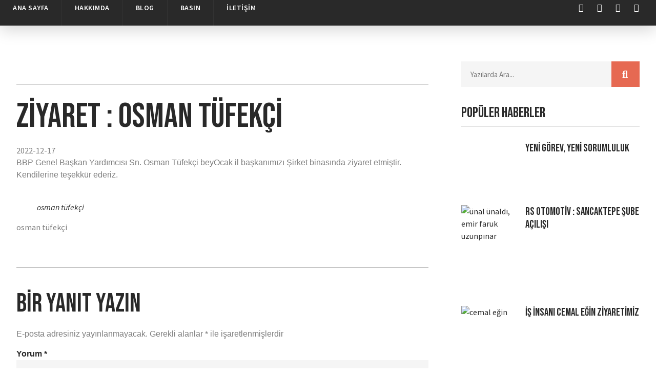

--- FILE ---
content_type: text/html; charset=UTF-8
request_url: https://emirfarukuzunpinar.com/ziyaret-osman-tufekci/
body_size: 19543
content:
<!DOCTYPE html>
<html lang="tr">
<head>
	<meta charset="UTF-8" />
	<meta name="viewport" content="width=device-width, initial-scale=1" />
	<link rel="profile" href="http://gmpg.org/xfn/11" />
	<link rel="pingback" href="https://emirfarukuzunpinar.com/xmlrpc.php" />
	<title>Ziyaret : Osman Tüfekçi &#8211; Emir Faruk Uzunpınar</title>
<meta name='robots' content='max-image-preview:large' />
	<style>img:is([sizes="auto" i], [sizes^="auto," i]) { contain-intrinsic-size: 3000px 1500px }</style>
	<link rel="alternate" type="application/rss+xml" title="Emir Faruk Uzunpınar &raquo; akışı" href="https://emirfarukuzunpinar.com/feed/" />
<link rel="alternate" type="application/rss+xml" title="Emir Faruk Uzunpınar &raquo; yorum akışı" href="https://emirfarukuzunpinar.com/comments/feed/" />
<link rel="alternate" type="application/rss+xml" title="Emir Faruk Uzunpınar &raquo; Ziyaret : Osman Tüfekçi yorum akışı" href="https://emirfarukuzunpinar.com/ziyaret-osman-tufekci/feed/" />
<script>
window._wpemojiSettings = {"baseUrl":"https:\/\/s.w.org\/images\/core\/emoji\/15.0.3\/72x72\/","ext":".png","svgUrl":"https:\/\/s.w.org\/images\/core\/emoji\/15.0.3\/svg\/","svgExt":".svg","source":{"concatemoji":"https:\/\/emirfarukuzunpinar.com\/wp-includes\/js\/wp-emoji-release.min.js?ver=6.7.4"}};
/*! This file is auto-generated */
!function(i,n){var o,s,e;function c(e){try{var t={supportTests:e,timestamp:(new Date).valueOf()};sessionStorage.setItem(o,JSON.stringify(t))}catch(e){}}function p(e,t,n){e.clearRect(0,0,e.canvas.width,e.canvas.height),e.fillText(t,0,0);var t=new Uint32Array(e.getImageData(0,0,e.canvas.width,e.canvas.height).data),r=(e.clearRect(0,0,e.canvas.width,e.canvas.height),e.fillText(n,0,0),new Uint32Array(e.getImageData(0,0,e.canvas.width,e.canvas.height).data));return t.every(function(e,t){return e===r[t]})}function u(e,t,n){switch(t){case"flag":return n(e,"\ud83c\udff3\ufe0f\u200d\u26a7\ufe0f","\ud83c\udff3\ufe0f\u200b\u26a7\ufe0f")?!1:!n(e,"\ud83c\uddfa\ud83c\uddf3","\ud83c\uddfa\u200b\ud83c\uddf3")&&!n(e,"\ud83c\udff4\udb40\udc67\udb40\udc62\udb40\udc65\udb40\udc6e\udb40\udc67\udb40\udc7f","\ud83c\udff4\u200b\udb40\udc67\u200b\udb40\udc62\u200b\udb40\udc65\u200b\udb40\udc6e\u200b\udb40\udc67\u200b\udb40\udc7f");case"emoji":return!n(e,"\ud83d\udc26\u200d\u2b1b","\ud83d\udc26\u200b\u2b1b")}return!1}function f(e,t,n){var r="undefined"!=typeof WorkerGlobalScope&&self instanceof WorkerGlobalScope?new OffscreenCanvas(300,150):i.createElement("canvas"),a=r.getContext("2d",{willReadFrequently:!0}),o=(a.textBaseline="top",a.font="600 32px Arial",{});return e.forEach(function(e){o[e]=t(a,e,n)}),o}function t(e){var t=i.createElement("script");t.src=e,t.defer=!0,i.head.appendChild(t)}"undefined"!=typeof Promise&&(o="wpEmojiSettingsSupports",s=["flag","emoji"],n.supports={everything:!0,everythingExceptFlag:!0},e=new Promise(function(e){i.addEventListener("DOMContentLoaded",e,{once:!0})}),new Promise(function(t){var n=function(){try{var e=JSON.parse(sessionStorage.getItem(o));if("object"==typeof e&&"number"==typeof e.timestamp&&(new Date).valueOf()<e.timestamp+604800&&"object"==typeof e.supportTests)return e.supportTests}catch(e){}return null}();if(!n){if("undefined"!=typeof Worker&&"undefined"!=typeof OffscreenCanvas&&"undefined"!=typeof URL&&URL.createObjectURL&&"undefined"!=typeof Blob)try{var e="postMessage("+f.toString()+"("+[JSON.stringify(s),u.toString(),p.toString()].join(",")+"));",r=new Blob([e],{type:"text/javascript"}),a=new Worker(URL.createObjectURL(r),{name:"wpTestEmojiSupports"});return void(a.onmessage=function(e){c(n=e.data),a.terminate(),t(n)})}catch(e){}c(n=f(s,u,p))}t(n)}).then(function(e){for(var t in e)n.supports[t]=e[t],n.supports.everything=n.supports.everything&&n.supports[t],"flag"!==t&&(n.supports.everythingExceptFlag=n.supports.everythingExceptFlag&&n.supports[t]);n.supports.everythingExceptFlag=n.supports.everythingExceptFlag&&!n.supports.flag,n.DOMReady=!1,n.readyCallback=function(){n.DOMReady=!0}}).then(function(){return e}).then(function(){var e;n.supports.everything||(n.readyCallback(),(e=n.source||{}).concatemoji?t(e.concatemoji):e.wpemoji&&e.twemoji&&(t(e.twemoji),t(e.wpemoji)))}))}((window,document),window._wpemojiSettings);
</script>
<link rel='stylesheet' id='sbi_styles-css' href='https://emirfarukuzunpinar.com/wp-content/plugins/instagram-feed/css/sbi-styles.min.css?ver=6.6.1' media='all' />
<link rel='stylesheet' id='hfe-widgets-style-css' href='https://emirfarukuzunpinar.com/wp-content/plugins/header-footer-elementor/inc/widgets-css/frontend.css?ver=2.0.2' media='all' />
<style id='wp-emoji-styles-inline-css'>

	img.wp-smiley, img.emoji {
		display: inline !important;
		border: none !important;
		box-shadow: none !important;
		height: 1em !important;
		width: 1em !important;
		margin: 0 0.07em !important;
		vertical-align: -0.1em !important;
		background: none !important;
		padding: 0 !important;
	}
</style>
<link rel='stylesheet' id='wp-block-library-css' href='https://emirfarukuzunpinar.com/wp-includes/css/dist/block-library/style.min.css?ver=6.7.4' media='all' />
<style id='classic-theme-styles-inline-css'>
/*! This file is auto-generated */
.wp-block-button__link{color:#fff;background-color:#32373c;border-radius:9999px;box-shadow:none;text-decoration:none;padding:calc(.667em + 2px) calc(1.333em + 2px);font-size:1.125em}.wp-block-file__button{background:#32373c;color:#fff;text-decoration:none}
</style>
<style id='global-styles-inline-css'>
:root{--wp--preset--aspect-ratio--square: 1;--wp--preset--aspect-ratio--4-3: 4/3;--wp--preset--aspect-ratio--3-4: 3/4;--wp--preset--aspect-ratio--3-2: 3/2;--wp--preset--aspect-ratio--2-3: 2/3;--wp--preset--aspect-ratio--16-9: 16/9;--wp--preset--aspect-ratio--9-16: 9/16;--wp--preset--color--black: #000000;--wp--preset--color--cyan-bluish-gray: #abb8c3;--wp--preset--color--white: #ffffff;--wp--preset--color--pale-pink: #f78da7;--wp--preset--color--vivid-red: #cf2e2e;--wp--preset--color--luminous-vivid-orange: #ff6900;--wp--preset--color--luminous-vivid-amber: #fcb900;--wp--preset--color--light-green-cyan: #7bdcb5;--wp--preset--color--vivid-green-cyan: #00d084;--wp--preset--color--pale-cyan-blue: #8ed1fc;--wp--preset--color--vivid-cyan-blue: #0693e3;--wp--preset--color--vivid-purple: #9b51e0;--wp--preset--gradient--vivid-cyan-blue-to-vivid-purple: linear-gradient(135deg,rgba(6,147,227,1) 0%,rgb(155,81,224) 100%);--wp--preset--gradient--light-green-cyan-to-vivid-green-cyan: linear-gradient(135deg,rgb(122,220,180) 0%,rgb(0,208,130) 100%);--wp--preset--gradient--luminous-vivid-amber-to-luminous-vivid-orange: linear-gradient(135deg,rgba(252,185,0,1) 0%,rgba(255,105,0,1) 100%);--wp--preset--gradient--luminous-vivid-orange-to-vivid-red: linear-gradient(135deg,rgba(255,105,0,1) 0%,rgb(207,46,46) 100%);--wp--preset--gradient--very-light-gray-to-cyan-bluish-gray: linear-gradient(135deg,rgb(238,238,238) 0%,rgb(169,184,195) 100%);--wp--preset--gradient--cool-to-warm-spectrum: linear-gradient(135deg,rgb(74,234,220) 0%,rgb(151,120,209) 20%,rgb(207,42,186) 40%,rgb(238,44,130) 60%,rgb(251,105,98) 80%,rgb(254,248,76) 100%);--wp--preset--gradient--blush-light-purple: linear-gradient(135deg,rgb(255,206,236) 0%,rgb(152,150,240) 100%);--wp--preset--gradient--blush-bordeaux: linear-gradient(135deg,rgb(254,205,165) 0%,rgb(254,45,45) 50%,rgb(107,0,62) 100%);--wp--preset--gradient--luminous-dusk: linear-gradient(135deg,rgb(255,203,112) 0%,rgb(199,81,192) 50%,rgb(65,88,208) 100%);--wp--preset--gradient--pale-ocean: linear-gradient(135deg,rgb(255,245,203) 0%,rgb(182,227,212) 50%,rgb(51,167,181) 100%);--wp--preset--gradient--electric-grass: linear-gradient(135deg,rgb(202,248,128) 0%,rgb(113,206,126) 100%);--wp--preset--gradient--midnight: linear-gradient(135deg,rgb(2,3,129) 0%,rgb(40,116,252) 100%);--wp--preset--font-size--small: 13px;--wp--preset--font-size--medium: 20px;--wp--preset--font-size--large: 36px;--wp--preset--font-size--x-large: 42px;--wp--preset--spacing--20: 0.44rem;--wp--preset--spacing--30: 0.67rem;--wp--preset--spacing--40: 1rem;--wp--preset--spacing--50: 1.5rem;--wp--preset--spacing--60: 2.25rem;--wp--preset--spacing--70: 3.38rem;--wp--preset--spacing--80: 5.06rem;--wp--preset--shadow--natural: 6px 6px 9px rgba(0, 0, 0, 0.2);--wp--preset--shadow--deep: 12px 12px 50px rgba(0, 0, 0, 0.4);--wp--preset--shadow--sharp: 6px 6px 0px rgba(0, 0, 0, 0.2);--wp--preset--shadow--outlined: 6px 6px 0px -3px rgba(255, 255, 255, 1), 6px 6px rgba(0, 0, 0, 1);--wp--preset--shadow--crisp: 6px 6px 0px rgba(0, 0, 0, 1);}:where(.is-layout-flex){gap: 0.5em;}:where(.is-layout-grid){gap: 0.5em;}body .is-layout-flex{display: flex;}.is-layout-flex{flex-wrap: wrap;align-items: center;}.is-layout-flex > :is(*, div){margin: 0;}body .is-layout-grid{display: grid;}.is-layout-grid > :is(*, div){margin: 0;}:where(.wp-block-columns.is-layout-flex){gap: 2em;}:where(.wp-block-columns.is-layout-grid){gap: 2em;}:where(.wp-block-post-template.is-layout-flex){gap: 1.25em;}:where(.wp-block-post-template.is-layout-grid){gap: 1.25em;}.has-black-color{color: var(--wp--preset--color--black) !important;}.has-cyan-bluish-gray-color{color: var(--wp--preset--color--cyan-bluish-gray) !important;}.has-white-color{color: var(--wp--preset--color--white) !important;}.has-pale-pink-color{color: var(--wp--preset--color--pale-pink) !important;}.has-vivid-red-color{color: var(--wp--preset--color--vivid-red) !important;}.has-luminous-vivid-orange-color{color: var(--wp--preset--color--luminous-vivid-orange) !important;}.has-luminous-vivid-amber-color{color: var(--wp--preset--color--luminous-vivid-amber) !important;}.has-light-green-cyan-color{color: var(--wp--preset--color--light-green-cyan) !important;}.has-vivid-green-cyan-color{color: var(--wp--preset--color--vivid-green-cyan) !important;}.has-pale-cyan-blue-color{color: var(--wp--preset--color--pale-cyan-blue) !important;}.has-vivid-cyan-blue-color{color: var(--wp--preset--color--vivid-cyan-blue) !important;}.has-vivid-purple-color{color: var(--wp--preset--color--vivid-purple) !important;}.has-black-background-color{background-color: var(--wp--preset--color--black) !important;}.has-cyan-bluish-gray-background-color{background-color: var(--wp--preset--color--cyan-bluish-gray) !important;}.has-white-background-color{background-color: var(--wp--preset--color--white) !important;}.has-pale-pink-background-color{background-color: var(--wp--preset--color--pale-pink) !important;}.has-vivid-red-background-color{background-color: var(--wp--preset--color--vivid-red) !important;}.has-luminous-vivid-orange-background-color{background-color: var(--wp--preset--color--luminous-vivid-orange) !important;}.has-luminous-vivid-amber-background-color{background-color: var(--wp--preset--color--luminous-vivid-amber) !important;}.has-light-green-cyan-background-color{background-color: var(--wp--preset--color--light-green-cyan) !important;}.has-vivid-green-cyan-background-color{background-color: var(--wp--preset--color--vivid-green-cyan) !important;}.has-pale-cyan-blue-background-color{background-color: var(--wp--preset--color--pale-cyan-blue) !important;}.has-vivid-cyan-blue-background-color{background-color: var(--wp--preset--color--vivid-cyan-blue) !important;}.has-vivid-purple-background-color{background-color: var(--wp--preset--color--vivid-purple) !important;}.has-black-border-color{border-color: var(--wp--preset--color--black) !important;}.has-cyan-bluish-gray-border-color{border-color: var(--wp--preset--color--cyan-bluish-gray) !important;}.has-white-border-color{border-color: var(--wp--preset--color--white) !important;}.has-pale-pink-border-color{border-color: var(--wp--preset--color--pale-pink) !important;}.has-vivid-red-border-color{border-color: var(--wp--preset--color--vivid-red) !important;}.has-luminous-vivid-orange-border-color{border-color: var(--wp--preset--color--luminous-vivid-orange) !important;}.has-luminous-vivid-amber-border-color{border-color: var(--wp--preset--color--luminous-vivid-amber) !important;}.has-light-green-cyan-border-color{border-color: var(--wp--preset--color--light-green-cyan) !important;}.has-vivid-green-cyan-border-color{border-color: var(--wp--preset--color--vivid-green-cyan) !important;}.has-pale-cyan-blue-border-color{border-color: var(--wp--preset--color--pale-cyan-blue) !important;}.has-vivid-cyan-blue-border-color{border-color: var(--wp--preset--color--vivid-cyan-blue) !important;}.has-vivid-purple-border-color{border-color: var(--wp--preset--color--vivid-purple) !important;}.has-vivid-cyan-blue-to-vivid-purple-gradient-background{background: var(--wp--preset--gradient--vivid-cyan-blue-to-vivid-purple) !important;}.has-light-green-cyan-to-vivid-green-cyan-gradient-background{background: var(--wp--preset--gradient--light-green-cyan-to-vivid-green-cyan) !important;}.has-luminous-vivid-amber-to-luminous-vivid-orange-gradient-background{background: var(--wp--preset--gradient--luminous-vivid-amber-to-luminous-vivid-orange) !important;}.has-luminous-vivid-orange-to-vivid-red-gradient-background{background: var(--wp--preset--gradient--luminous-vivid-orange-to-vivid-red) !important;}.has-very-light-gray-to-cyan-bluish-gray-gradient-background{background: var(--wp--preset--gradient--very-light-gray-to-cyan-bluish-gray) !important;}.has-cool-to-warm-spectrum-gradient-background{background: var(--wp--preset--gradient--cool-to-warm-spectrum) !important;}.has-blush-light-purple-gradient-background{background: var(--wp--preset--gradient--blush-light-purple) !important;}.has-blush-bordeaux-gradient-background{background: var(--wp--preset--gradient--blush-bordeaux) !important;}.has-luminous-dusk-gradient-background{background: var(--wp--preset--gradient--luminous-dusk) !important;}.has-pale-ocean-gradient-background{background: var(--wp--preset--gradient--pale-ocean) !important;}.has-electric-grass-gradient-background{background: var(--wp--preset--gradient--electric-grass) !important;}.has-midnight-gradient-background{background: var(--wp--preset--gradient--midnight) !important;}.has-small-font-size{font-size: var(--wp--preset--font-size--small) !important;}.has-medium-font-size{font-size: var(--wp--preset--font-size--medium) !important;}.has-large-font-size{font-size: var(--wp--preset--font-size--large) !important;}.has-x-large-font-size{font-size: var(--wp--preset--font-size--x-large) !important;}
:where(.wp-block-post-template.is-layout-flex){gap: 1.25em;}:where(.wp-block-post-template.is-layout-grid){gap: 1.25em;}
:where(.wp-block-columns.is-layout-flex){gap: 2em;}:where(.wp-block-columns.is-layout-grid){gap: 2em;}
:root :where(.wp-block-pullquote){font-size: 1.5em;line-height: 1.6;}
</style>
<link rel='stylesheet' id='contact-form-7-css' href='https://emirfarukuzunpinar.com/wp-content/plugins/contact-form-7/includes/css/styles.css?ver=6.0.1' media='all' />
<link rel='stylesheet' id='ctf_styles-css' href='https://emirfarukuzunpinar.com/wp-content/plugins/custom-twitter-feeds/css/ctf-styles.min.css?ver=2.2.5' media='all' />
<link rel='stylesheet' id='wp-automatic-css' href='https://emirfarukuzunpinar.com/wp-content/plugins/wp-automatic-plugin-for-wordpress/css/admin-dashboard.css?ver=1.0.0' media='all' />
<link rel='stylesheet' id='wp-automatic-gallery-css' href='https://emirfarukuzunpinar.com/wp-content/plugins/wp-automatic-plugin-for-wordpress/css/wp-automatic.css?ver=1.0.0' media='all' />
<link rel='stylesheet' id='hfe-style-css' href='https://emirfarukuzunpinar.com/wp-content/plugins/header-footer-elementor/assets/css/header-footer-elementor.css?ver=2.0.2' media='all' />
<link rel='stylesheet' id='elementor-icons-css' href='https://emirfarukuzunpinar.com/wp-content/plugins/elementor/assets/lib/eicons/css/elementor-icons.min.css?ver=5.32.0' media='all' />
<link rel='stylesheet' id='elementor-frontend-css' href='https://emirfarukuzunpinar.com/wp-content/plugins/elementor/assets/css/frontend.min.css?ver=3.25.10' media='all' />
<link rel='stylesheet' id='swiper-css' href='https://emirfarukuzunpinar.com/wp-content/plugins/elementor/assets/lib/swiper/v8/css/swiper.min.css?ver=8.4.5' media='all' />
<link rel='stylesheet' id='e-swiper-css' href='https://emirfarukuzunpinar.com/wp-content/plugins/elementor/assets/css/conditionals/e-swiper.min.css?ver=3.25.10' media='all' />
<link rel='stylesheet' id='elementor-post-8354-css' href='https://emirfarukuzunpinar.com/wp-content/uploads/elementor/css/post-8354.css?ver=1733120098' media='all' />
<link rel='stylesheet' id='elementor-pro-css' href='https://emirfarukuzunpinar.com/wp-content/plugins/elementor-pro/assets/css/frontend.min.css?ver=3.23.3' media='all' />
<link rel='stylesheet' id='sbistyles-css' href='https://emirfarukuzunpinar.com/wp-content/plugins/instagram-feed/css/sbi-styles.min.css?ver=6.6.1' media='all' />
<link rel='stylesheet' id='elementor-post-8041-css' href='https://emirfarukuzunpinar.com/wp-content/uploads/elementor/css/post-8041.css?ver=1756203970' media='all' />
<link rel='stylesheet' id='elementor-post-8049-css' href='https://emirfarukuzunpinar.com/wp-content/uploads/elementor/css/post-8049.css?ver=1733120098' media='all' />
<link rel='stylesheet' id='hello-elementor-css' href='https://emirfarukuzunpinar.com/wp-content/themes/hello-elementor/style.min.css?ver=3.1.1' media='all' />
<link rel='stylesheet' id='hello-elementor-theme-style-css' href='https://emirfarukuzunpinar.com/wp-content/themes/hello-elementor/theme.min.css?ver=3.1.1' media='all' />
<link rel='stylesheet' id='hello-elementor-header-footer-css' href='https://emirfarukuzunpinar.com/wp-content/themes/hello-elementor/header-footer.min.css?ver=3.1.1' media='all' />
<link rel='stylesheet' id='elementor-post-8547-css' href='https://emirfarukuzunpinar.com/wp-content/uploads/elementor/css/post-8547.css?ver=1733120720' media='all' />
<link rel='stylesheet' id='elementor-icons-ekiticons-css' href='https://emirfarukuzunpinar.com/wp-content/plugins/elementskit-lite/modules/elementskit-icon-pack/assets/css/ekiticons.css?ver=3.3.2' media='all' />
<link rel='stylesheet' id='skb-cife-elegant_icon-css' href='https://emirfarukuzunpinar.com/wp-content/plugins/skyboot-custom-icons-for-elementor/assets/css/elegant.css?ver=1.0.8' media='all' />
<link rel='stylesheet' id='skb-cife-linearicons_icon-css' href='https://emirfarukuzunpinar.com/wp-content/plugins/skyboot-custom-icons-for-elementor/assets/css/linearicons.css?ver=1.0.8' media='all' />
<link rel='stylesheet' id='skb-cife-themify_icon-css' href='https://emirfarukuzunpinar.com/wp-content/plugins/skyboot-custom-icons-for-elementor/assets/css/themify.css?ver=1.0.8' media='all' />
<link rel='stylesheet' id='hfe-icons-list-css' href='https://emirfarukuzunpinar.com/wp-content/plugins/elementor/assets/css/widget-icon-list.min.css?ver=3.24.3' media='all' />
<link rel='stylesheet' id='hfe-social-icons-css' href='https://emirfarukuzunpinar.com/wp-content/plugins/elementor/assets/css/widget-social-icons.min.css?ver=3.24.0' media='all' />
<link rel='stylesheet' id='hfe-social-share-icons-brands-css' href='https://emirfarukuzunpinar.com/wp-content/plugins/elementor/assets/lib/font-awesome/css/brands.css?ver=5.15.3' media='all' />
<link rel='stylesheet' id='hfe-social-share-icons-fontawesome-css' href='https://emirfarukuzunpinar.com/wp-content/plugins/elementor/assets/lib/font-awesome/css/fontawesome.css?ver=5.15.3' media='all' />
<link rel='stylesheet' id='hfe-nav-menu-icons-css' href='https://emirfarukuzunpinar.com/wp-content/plugins/elementor/assets/lib/font-awesome/css/solid.css?ver=5.15.3' media='all' />
<link rel='stylesheet' id='hfe-widget-blockquote-css' href='https://emirfarukuzunpinar.com/wp-content/plugins/elementor-pro/assets/css/widget-blockquote.min.css?ver=3.25.0' media='all' />
<link rel='stylesheet' id='ekit-widget-styles-css' href='https://emirfarukuzunpinar.com/wp-content/plugins/elementskit-lite/widgets/init/assets/css/widget-styles.css?ver=3.3.2' media='all' />
<link rel='stylesheet' id='ekit-responsive-css' href='https://emirfarukuzunpinar.com/wp-content/plugins/elementskit-lite/widgets/init/assets/css/responsive.css?ver=3.3.2' media='all' />
<link rel='stylesheet' id='google-fonts-1-css' href='https://fonts.googleapis.com/css?family=Bebas+Neue%3A100%2C100italic%2C200%2C200italic%2C300%2C300italic%2C400%2C400italic%2C500%2C500italic%2C600%2C600italic%2C700%2C700italic%2C800%2C800italic%2C900%2C900italic%7CSource+Sans+Pro%3A100%2C100italic%2C200%2C200italic%2C300%2C300italic%2C400%2C400italic%2C500%2C500italic%2C600%2C600italic%2C700%2C700italic%2C800%2C800italic%2C900%2C900italic%7CBitter%3A100%2C100italic%2C200%2C200italic%2C300%2C300italic%2C400%2C400italic%2C500%2C500italic%2C600%2C600italic%2C700%2C700italic%2C800%2C800italic%2C900%2C900italic%7CHeebo%3A100%2C100italic%2C200%2C200italic%2C300%2C300italic%2C400%2C400italic%2C500%2C500italic%2C600%2C600italic%2C700%2C700italic%2C800%2C800italic%2C900%2C900italic&#038;display=auto&#038;subset=latin-ext&#038;ver=6.7.4' media='all' />
<link rel='stylesheet' id='elementor-icons-shared-0-css' href='https://emirfarukuzunpinar.com/wp-content/plugins/elementor/assets/lib/font-awesome/css/fontawesome.min.css?ver=5.15.3' media='all' />
<link rel='stylesheet' id='elementor-icons-fa-solid-css' href='https://emirfarukuzunpinar.com/wp-content/plugins/elementor/assets/lib/font-awesome/css/solid.min.css?ver=5.15.3' media='all' />
<link rel='stylesheet' id='elementor-icons-fa-brands-css' href='https://emirfarukuzunpinar.com/wp-content/plugins/elementor/assets/lib/font-awesome/css/brands.min.css?ver=5.15.3' media='all' />
<link rel="preconnect" href="https://fonts.gstatic.com/" crossorigin><script src="https://emirfarukuzunpinar.com/wp-includes/js/jquery/jquery.min.js?ver=3.7.1" id="jquery-core-js"></script>
<script src="https://emirfarukuzunpinar.com/wp-includes/js/jquery/jquery-migrate.min.js?ver=3.4.1" id="jquery-migrate-js"></script>
<script id="jquery-js-after">
!function($){"use strict";$(document).ready(function(){$(this).scrollTop()>100&&$(".hfe-scroll-to-top-wrap").removeClass("hfe-scroll-to-top-hide"),$(window).scroll(function(){$(this).scrollTop()<100?$(".hfe-scroll-to-top-wrap").fadeOut(300):$(".hfe-scroll-to-top-wrap").fadeIn(300)}),$(".hfe-scroll-to-top-wrap").on("click",function(){$("html, body").animate({scrollTop:0},300);return!1})})}(jQuery);
</script>
<script src="https://emirfarukuzunpinar.com/wp-content/plugins/wp-automatic-plugin-for-wordpress/js/custom-front.js?ver=1.0" id="wp-automatic-js"></script>
<link rel="https://api.w.org/" href="https://emirfarukuzunpinar.com/wp-json/" /><link rel="alternate" title="JSON" type="application/json" href="https://emirfarukuzunpinar.com/wp-json/wp/v2/posts/14417" /><link rel="EditURI" type="application/rsd+xml" title="RSD" href="https://emirfarukuzunpinar.com/xmlrpc.php?rsd" />
<meta name="generator" content="WordPress 6.7.4" />
<link rel='shortlink' href='https://emirfarukuzunpinar.com/?p=14417' />
<link rel="alternate" title="oEmbed (JSON)" type="application/json+oembed" href="https://emirfarukuzunpinar.com/wp-json/oembed/1.0/embed?url=https%3A%2F%2Femirfarukuzunpinar.com%2Fziyaret-osman-tufekci%2F" />
<link rel="alternate" title="oEmbed (XML)" type="text/xml+oembed" href="https://emirfarukuzunpinar.com/wp-json/oembed/1.0/embed?url=https%3A%2F%2Femirfarukuzunpinar.com%2Fziyaret-osman-tufekci%2F&#038;format=xml" />
<meta name="generator" content="Elementor 3.25.10; features: additional_custom_breakpoints, e_optimized_control_loading; settings: css_print_method-external, google_font-enabled, font_display-auto">
			<style>
				.e-con.e-parent:nth-of-type(n+4):not(.e-lazyloaded):not(.e-no-lazyload),
				.e-con.e-parent:nth-of-type(n+4):not(.e-lazyloaded):not(.e-no-lazyload) * {
					background-image: none !important;
				}
				@media screen and (max-height: 1024px) {
					.e-con.e-parent:nth-of-type(n+3):not(.e-lazyloaded):not(.e-no-lazyload),
					.e-con.e-parent:nth-of-type(n+3):not(.e-lazyloaded):not(.e-no-lazyload) * {
						background-image: none !important;
					}
				}
				@media screen and (max-height: 640px) {
					.e-con.e-parent:nth-of-type(n+2):not(.e-lazyloaded):not(.e-no-lazyload),
					.e-con.e-parent:nth-of-type(n+2):not(.e-lazyloaded):not(.e-no-lazyload) * {
						background-image: none !important;
					}
				}
			</style>
			<link rel="icon" href="https://emirfarukuzunpinar.com/wp-content/uploads/2021/12/cropped-indir-32x32.jpg" sizes="32x32" />
<link rel="icon" href="https://emirfarukuzunpinar.com/wp-content/uploads/2021/12/cropped-indir-192x192.jpg" sizes="192x192" />
<link rel="apple-touch-icon" href="https://emirfarukuzunpinar.com/wp-content/uploads/2021/12/cropped-indir-180x180.jpg" />
<meta name="msapplication-TileImage" content="https://emirfarukuzunpinar.com/wp-content/uploads/2021/12/cropped-indir-270x270.jpg" />
</head>

<body class="post-template-default single single-post postid-14417 single-format-standard ehf-header ehf-footer ehf-template-hello-elementor ehf-stylesheet-hello-elementor elementor-default elementor-template-full-width elementor-kit-8354 elementor-page-8547">
<div id="page" class="hfeed site">

		<header id="masthead" itemscope="itemscope" itemtype="https://schema.org/WPHeader">
			<p class="main-title bhf-hidden" itemprop="headline"><a href="https://emirfarukuzunpinar.com" title="Emir Faruk Uzunpınar" rel="home">Emir Faruk Uzunpınar</a></p>
					<div data-elementor-type="wp-post" data-elementor-id="8041" class="elementor elementor-8041" data-elementor-post-type="elementor-hf">
						<section class="elementor-section elementor-top-section elementor-element elementor-element-721d4858 elementor-section-content-middle elementor-section-full_width elementor-hidden-desktop elementor-section-height-default elementor-section-height-default" data-id="721d4858" data-element_type="section" data-settings="{&quot;background_background&quot;:&quot;classic&quot;}">
						<div class="elementor-container elementor-column-gap-no">
					<div class="elementor-column elementor-col-25 elementor-top-column elementor-element elementor-element-1ca23f98" data-id="1ca23f98" data-element_type="column">
			<div class="elementor-widget-wrap elementor-element-populated">
						<div class="elementor-element elementor-element-855104b elementor-widget__width-initial elementor-hidden-mobile elementor-widget elementor-widget-image" data-id="855104b" data-element_type="widget" data-widget_type="image.default">
				<div class="elementor-widget-container">
														<a href="https://emirfarukuzunpinar.com">
							<img fetchpriority="high" width="800" height="400" src="https://emirfarukuzunpinar.com/wp-content/uploads/2023/07/Bu-bayrak-oyle-bir-bayraktir-ki-Icinde-Vatan-vardir-dokulen-Kan-vardir-iki-cihan-vardir-Din-vardir-Iman-vardir.-1000-×-500-piksel-1.png" class="attachment-large size-large wp-image-8523" alt="" srcset="https://emirfarukuzunpinar.com/wp-content/uploads/2023/07/Bu-bayrak-oyle-bir-bayraktir-ki-Icinde-Vatan-vardir-dokulen-Kan-vardir-iki-cihan-vardir-Din-vardir-Iman-vardir.-1000-×-500-piksel-1.png 1000w, https://emirfarukuzunpinar.com/wp-content/uploads/2023/07/Bu-bayrak-oyle-bir-bayraktir-ki-Icinde-Vatan-vardir-dokulen-Kan-vardir-iki-cihan-vardir-Din-vardir-Iman-vardir.-1000-×-500-piksel-1-300x150.png 300w, https://emirfarukuzunpinar.com/wp-content/uploads/2023/07/Bu-bayrak-oyle-bir-bayraktir-ki-Icinde-Vatan-vardir-dokulen-Kan-vardir-iki-cihan-vardir-Din-vardir-Iman-vardir.-1000-×-500-piksel-1-768x384.png 768w" sizes="(max-width: 800px) 100vw, 800px" />								</a>
													</div>
				</div>
					</div>
		</div>
				<div class="elementor-column elementor-col-25 elementor-top-column elementor-element elementor-element-b884a78" data-id="b884a78" data-element_type="column">
			<div class="elementor-widget-wrap">
							</div>
		</div>
				<div class="elementor-column elementor-col-25 elementor-top-column elementor-element elementor-element-2c17c138 elementor-hidden-mobile" data-id="2c17c138" data-element_type="column">
			<div class="elementor-widget-wrap elementor-element-populated">
						<div class="elementor-element elementor-element-4cdf7031 elementor-position-left elementor-view-stacked elementor-shape-square elementor-vertical-align-middle elementor-mobile-position-top elementor-widget elementor-widget-icon-box" data-id="4cdf7031" data-element_type="widget" data-widget_type="icon-box.default">
				<div class="elementor-widget-container">
					<div class="elementor-icon-box-wrapper">

						<div class="elementor-icon-box-icon">
				<span  class="elementor-icon elementor-animation-">
				<i aria-hidden="true" class="fas fa-phone-alt"></i>				</span>
			</div>
			
						<div class="elementor-icon-box-content">

									<div class="elementor-icon-box-title">
						<span  >
							Telefon						</span>
					</div>
				
									<p class="elementor-icon-box-description">
						0850 304 0 375					</p>
				
			</div>
			
		</div>
				</div>
				</div>
				<div class="elementor-element elementor-element-f5b5679 elementor-position-left elementor-view-stacked elementor-shape-square elementor-vertical-align-middle elementor-widget__width-initial elementor-mobile-position-top elementor-widget elementor-widget-icon-box" data-id="f5b5679" data-element_type="widget" data-widget_type="icon-box.default">
				<div class="elementor-widget-container">
					<div class="elementor-icon-box-wrapper">

						<div class="elementor-icon-box-icon">
				<span  class="elementor-icon elementor-animation-">
				<i aria-hidden="true" class="fas fa-envelope"></i>				</span>
			</div>
			
						<div class="elementor-icon-box-content">

									<div class="elementor-icon-box-title">
						<span  >
							Email 						</span>
					</div>
				
									<p class="elementor-icon-box-description">
						emirfarukuzunpinar@gmail.com					</p>
				
			</div>
			
		</div>
				</div>
				</div>
					</div>
		</div>
				<div class="elementor-column elementor-col-25 elementor-top-column elementor-element elementor-element-7416c32d elementor-hidden-mobile" data-id="7416c32d" data-element_type="column">
			<div class="elementor-widget-wrap">
							</div>
		</div>
					</div>
		</section>
				<section class="elementor-section elementor-top-section elementor-element elementor-element-da3a3c4 elementor-section-content-middle elementor-section-full_width elementor-hidden-tablet elementor-section-height-default elementor-section-height-default" data-id="da3a3c4" data-element_type="section" data-settings="{&quot;background_background&quot;:&quot;classic&quot;}">
						<div class="elementor-container elementor-column-gap-no">
					<div class="elementor-column elementor-col-25 elementor-top-column elementor-element elementor-element-811a495" data-id="811a495" data-element_type="column">
			<div class="elementor-widget-wrap elementor-element-populated">
						<div class="elementor-element elementor-element-0cc5d4a elementor-widget__width-initial elementor-widget elementor-widget-image" data-id="0cc5d4a" data-element_type="widget" data-widget_type="image.default">
				<div class="elementor-widget-container">
														<a href="https://emirfarukuzunpinar.com">
							<img fetchpriority="high" width="800" height="400" src="https://emirfarukuzunpinar.com/wp-content/uploads/2023/07/Bu-bayrak-oyle-bir-bayraktir-ki-Icinde-Vatan-vardir-dokulen-Kan-vardir-iki-cihan-vardir-Din-vardir-Iman-vardir.-1000-×-500-piksel-1.png" class="attachment-large size-large wp-image-8523" alt="" srcset="https://emirfarukuzunpinar.com/wp-content/uploads/2023/07/Bu-bayrak-oyle-bir-bayraktir-ki-Icinde-Vatan-vardir-dokulen-Kan-vardir-iki-cihan-vardir-Din-vardir-Iman-vardir.-1000-×-500-piksel-1.png 1000w, https://emirfarukuzunpinar.com/wp-content/uploads/2023/07/Bu-bayrak-oyle-bir-bayraktir-ki-Icinde-Vatan-vardir-dokulen-Kan-vardir-iki-cihan-vardir-Din-vardir-Iman-vardir.-1000-×-500-piksel-1-300x150.png 300w, https://emirfarukuzunpinar.com/wp-content/uploads/2023/07/Bu-bayrak-oyle-bir-bayraktir-ki-Icinde-Vatan-vardir-dokulen-Kan-vardir-iki-cihan-vardir-Din-vardir-Iman-vardir.-1000-×-500-piksel-1-768x384.png 768w" sizes="(max-width: 800px) 100vw, 800px" />								</a>
													</div>
				</div>
					</div>
		</div>
				<div class="elementor-column elementor-col-25 elementor-top-column elementor-element elementor-element-3fd82d6" data-id="3fd82d6" data-element_type="column">
			<div class="elementor-widget-wrap">
							</div>
		</div>
				<div class="elementor-column elementor-col-25 elementor-top-column elementor-element elementor-element-a192cd2 elementor-hidden-mobile" data-id="a192cd2" data-element_type="column">
			<div class="elementor-widget-wrap elementor-element-populated">
						<div class="elementor-element elementor-element-e61cbef elementor-position-left elementor-view-stacked elementor-shape-square elementor-vertical-align-middle elementor-mobile-position-top elementor-widget elementor-widget-icon-box" data-id="e61cbef" data-element_type="widget" data-widget_type="icon-box.default">
				<div class="elementor-widget-container">
					<div class="elementor-icon-box-wrapper">

						<div class="elementor-icon-box-icon">
				<span  class="elementor-icon elementor-animation-">
				<i aria-hidden="true" class="fas fa-phone-alt"></i>				</span>
			</div>
			
						<div class="elementor-icon-box-content">

									<div class="elementor-icon-box-title">
						<span  >
							Telefon						</span>
					</div>
				
									<p class="elementor-icon-box-description">
						0850 304 0 375					</p>
				
			</div>
			
		</div>
				</div>
				</div>
					</div>
		</div>
				<div class="elementor-column elementor-col-25 elementor-top-column elementor-element elementor-element-b70b71e elementor-hidden-mobile" data-id="b70b71e" data-element_type="column">
			<div class="elementor-widget-wrap elementor-element-populated">
						<div class="elementor-element elementor-element-5d6cd41 elementor-position-left elementor-view-stacked elementor-shape-square elementor-vertical-align-middle elementor-widget__width-initial elementor-mobile-position-top elementor-widget elementor-widget-icon-box" data-id="5d6cd41" data-element_type="widget" data-widget_type="icon-box.default">
				<div class="elementor-widget-container">
					<div class="elementor-icon-box-wrapper">

						<div class="elementor-icon-box-icon">
				<span  class="elementor-icon elementor-animation-">
				<i aria-hidden="true" class="fas fa-envelope"></i>				</span>
			</div>
			
						<div class="elementor-icon-box-content">

									<div class="elementor-icon-box-title">
						<span  >
							Email 						</span>
					</div>
				
									<p class="elementor-icon-box-description">
						emirfarukuzunpinar@gmail.com					</p>
				
			</div>
			
		</div>
				</div>
				</div>
					</div>
		</div>
					</div>
		</section>
				<section class="elementor-section elementor-top-section elementor-element elementor-element-68b94371 elementor-section-boxed elementor-section-height-default elementor-section-height-default" data-id="68b94371" data-element_type="section">
						<div class="elementor-container elementor-column-gap-no">
					<div class="elementor-column elementor-col-100 elementor-top-column elementor-element elementor-element-263b20a0" data-id="263b20a0" data-element_type="column" data-settings="{&quot;background_background&quot;:&quot;classic&quot;}">
			<div class="elementor-widget-wrap elementor-element-populated">
						<section class="elementor-section elementor-inner-section elementor-element elementor-element-6ee9088 elementor-section-content-middle elementor-section-boxed elementor-section-height-default elementor-section-height-default" data-id="6ee9088" data-element_type="section">
						<div class="elementor-container elementor-column-gap-default">
					<div class="elementor-column elementor-col-50 elementor-inner-column elementor-element elementor-element-7b60b0c7" data-id="7b60b0c7" data-element_type="column">
			<div class="elementor-widget-wrap elementor-element-populated">
						<div class="elementor-element elementor-element-4c145f1e elementor-nav-menu__align-start elementor-nav-menu--stretch elementor-nav-menu--dropdown-tablet elementor-nav-menu__text-align-aside elementor-nav-menu--toggle elementor-nav-menu--burger elementor-widget elementor-widget-nav-menu" data-id="4c145f1e" data-element_type="widget" data-settings="{&quot;submenu_icon&quot;:{&quot;value&quot;:&quot;&lt;i class=\&quot;fas fa-chevron-down\&quot;&gt;&lt;\/i&gt;&quot;,&quot;library&quot;:&quot;fa-solid&quot;},&quot;full_width&quot;:&quot;stretch&quot;,&quot;layout&quot;:&quot;horizontal&quot;,&quot;toggle&quot;:&quot;burger&quot;}" data-widget_type="nav-menu.default">
				<div class="elementor-widget-container">
						<nav aria-label="Menu" class="elementor-nav-menu--main elementor-nav-menu__container elementor-nav-menu--layout-horizontal e--pointer-background e--animation-sweep-down">
				<ul id="menu-1-4c145f1e" class="elementor-nav-menu"><li class="menu-item menu-item-type-post_type menu-item-object-page menu-item-home menu-item-8020"><a href="https://emirfarukuzunpinar.com/" class="elementor-item">ANA SAYFA</a></li>
<li class="menu-item menu-item-type-post_type menu-item-object-page menu-item-6967"><a href="https://emirfarukuzunpinar.com/hakkimda/" class="elementor-item">Hakkımda</a></li>
<li class="menu-item menu-item-type-post_type menu-item-object-page menu-item-8472"><a href="https://emirfarukuzunpinar.com/elementor-8467/" class="elementor-item">Blog</a></li>
<li class="menu-item menu-item-type-post_type menu-item-object-page menu-item-16702"><a href="https://emirfarukuzunpinar.com/basin/" class="elementor-item">BASIN</a></li>
<li class="menu-item menu-item-type-post_type menu-item-object-page menu-item-6968"><a href="https://emirfarukuzunpinar.com/iletisim/" class="elementor-item">İletişim</a></li>
</ul>			</nav>
					<div class="elementor-menu-toggle" role="button" tabindex="0" aria-label="Menu Toggle" aria-expanded="false">
			<i aria-hidden="true" role="presentation" class="elementor-menu-toggle__icon--open icon icon-menu-6"></i><i aria-hidden="true" role="presentation" class="elementor-menu-toggle__icon--close eicon-close"></i>			<span class="elementor-screen-only">Menu</span>
		</div>
					<nav class="elementor-nav-menu--dropdown elementor-nav-menu__container" aria-hidden="true">
				<ul id="menu-2-4c145f1e" class="elementor-nav-menu"><li class="menu-item menu-item-type-post_type menu-item-object-page menu-item-home menu-item-8020"><a href="https://emirfarukuzunpinar.com/" class="elementor-item" tabindex="-1">ANA SAYFA</a></li>
<li class="menu-item menu-item-type-post_type menu-item-object-page menu-item-6967"><a href="https://emirfarukuzunpinar.com/hakkimda/" class="elementor-item" tabindex="-1">Hakkımda</a></li>
<li class="menu-item menu-item-type-post_type menu-item-object-page menu-item-8472"><a href="https://emirfarukuzunpinar.com/elementor-8467/" class="elementor-item" tabindex="-1">Blog</a></li>
<li class="menu-item menu-item-type-post_type menu-item-object-page menu-item-16702"><a href="https://emirfarukuzunpinar.com/basin/" class="elementor-item" tabindex="-1">BASIN</a></li>
<li class="menu-item menu-item-type-post_type menu-item-object-page menu-item-6968"><a href="https://emirfarukuzunpinar.com/iletisim/" class="elementor-item" tabindex="-1">İletişim</a></li>
</ul>			</nav>
				</div>
				</div>
					</div>
		</div>
				<div class="elementor-column elementor-col-50 elementor-inner-column elementor-element elementor-element-b4bdcf0" data-id="b4bdcf0" data-element_type="column">
			<div class="elementor-widget-wrap elementor-element-populated">
						<div class="elementor-element elementor-element-1c6cccc5 elementor-shape-square e-grid-align-right elementor-grid-0 elementor-widget elementor-widget-social-icons" data-id="1c6cccc5" data-element_type="widget" data-widget_type="social-icons.default">
				<div class="elementor-widget-container">
					<div class="elementor-social-icons-wrapper elementor-grid">
							<span class="elementor-grid-item">
					<a class="elementor-icon elementor-social-icon elementor-social-icon-facebook elementor-animation-grow elementor-repeater-item-f05d810" href="https://www.facebook.com/EmirFarukUzunpinar/" target="_blank">
						<span class="elementor-screen-only">Facebook</span>
						<i class="fab fa-facebook"></i>					</a>
				</span>
							<span class="elementor-grid-item">
					<a class="elementor-icon elementor-social-icon elementor-social-icon-twitter elementor-animation-grow elementor-repeater-item-0a18147" href="https://twitter.com/UzunpEmir?t=qydLOBcRWqSWmV6twCIowg&#038;s=08" target="_blank">
						<span class="elementor-screen-only">Twitter</span>
						<i class="fab fa-twitter"></i>					</a>
				</span>
							<span class="elementor-grid-item">
					<a class="elementor-icon elementor-social-icon elementor-social-icon-youtube elementor-animation-grow elementor-repeater-item-b90e3a8" href="https://www.youtube.com/@emirfarukuzunpinar?reload=9&#038;app=desktop" target="_blank">
						<span class="elementor-screen-only">Youtube</span>
						<i class="fab fa-youtube"></i>					</a>
				</span>
							<span class="elementor-grid-item">
					<a class="elementor-icon elementor-social-icon elementor-social-icon-instagram elementor-animation-grow elementor-repeater-item-093a635" href="https://www.instagram.com/emirfarukuzunpinarr/" target="_blank">
						<span class="elementor-screen-only">Instagram</span>
						<i class="fab fa-instagram"></i>					</a>
				</span>
					</div>
				</div>
				</div>
					</div>
		</div>
					</div>
		</section>
					</div>
		</div>
					</div>
		</section>
				</div>
				</header>

			<div data-elementor-type="single-post" data-elementor-id="8547" class="elementor elementor-8547 elementor-location-single post-14417 post type-post status-publish format-standard has-post-thumbnail hentry category-uncategorized" data-elementor-post-type="elementor_library">
					<section class="elementor-section elementor-top-section elementor-element elementor-element-53896499 elementor-section-boxed elementor-section-height-default elementor-section-height-default" data-id="53896499" data-element_type="section">
						<div class="elementor-container elementor-column-gap-default">
					<div class="elementor-column elementor-col-50 elementor-top-column elementor-element elementor-element-f75ce4e" data-id="f75ce4e" data-element_type="column">
			<div class="elementor-widget-wrap elementor-element-populated">
						<div class="elementor-element elementor-element-bf98ccb elementor-widget elementor-widget-spacer" data-id="bf98ccb" data-element_type="widget" data-widget_type="spacer.default">
				<div class="elementor-widget-container">
					<div class="elementor-spacer">
			<div class="elementor-spacer-inner"></div>
		</div>
				</div>
				</div>
				<div class="elementor-element elementor-element-26a6261 elementor-widget elementor-widget-theme-post-featured-image elementor-widget-image" data-id="26a6261" data-element_type="widget" data-widget_type="theme-post-featured-image.default">
				<div class="elementor-widget-container">
													<img width="800" height="500" src="https://emirfarukuzunpinar.com/wp-content/uploads/2023/09/ziyaret-osman-tufekci.jpg" class="attachment-large size-large wp-image-14551" alt="" srcset="https://emirfarukuzunpinar.com/wp-content/uploads/2023/09/ziyaret-osman-tufekci.jpg 960w, https://emirfarukuzunpinar.com/wp-content/uploads/2023/09/ziyaret-osman-tufekci-300x188.jpg 300w, https://emirfarukuzunpinar.com/wp-content/uploads/2023/09/ziyaret-osman-tufekci-768x480.jpg 768w" sizes="(max-width: 800px) 100vw, 800px" />													</div>
				</div>
				<div class="elementor-element elementor-element-25ec18d4 elementor-widget-divider--view-line elementor-widget elementor-widget-divider" data-id="25ec18d4" data-element_type="widget" data-widget_type="divider.default">
				<div class="elementor-widget-container">
					<div class="elementor-divider">
			<span class="elementor-divider-separator">
						</span>
		</div>
				</div>
				</div>
				<div class="elementor-element elementor-element-bf097de elementor-widget elementor-widget-theme-post-title elementor-page-title elementor-widget-heading" data-id="bf097de" data-element_type="widget" data-widget_type="theme-post-title.default">
				<div class="elementor-widget-container">
			<h1 class="elementor-heading-title elementor-size-default">Ziyaret : Osman Tüfekçi</h1>		</div>
				</div>
				<div class="elementor-element elementor-element-57f72cd9 elementor-widget elementor-widget-theme-post-content" data-id="57f72cd9" data-element_type="widget" data-widget_type="theme-post-content.default">
				<div class="elementor-widget-container">
			2022-12-17


<p>BBP Genel Başkan Yardımcısı Sn. Osman Tüfekçi beyOcak il başkanımızı Şirket binasında ziyaret etmiştir. Kendilerine teşekkür ederiz.</p>



<figure class="wp-block-image size-large"><img decoding="async" src="https://www.istanbulalperenocaklari.org/wp-content/uploads/2022/12/287217438_5196690517061763_5762795540194733396_n-2-1024x768.jpg" alt="" class="wp-image-10933"/><figcaption class="wp-element-caption">osman tüfekçi</figcaption></figure>


osman tüfekçi		</div>
				</div>
				<div class="elementor-element elementor-element-9c1dab1 elementor-widget-divider--view-line elementor-widget elementor-widget-divider" data-id="9c1dab1" data-element_type="widget" data-widget_type="divider.default">
				<div class="elementor-widget-container">
					<div class="elementor-divider">
			<span class="elementor-divider-separator">
						</span>
		</div>
				</div>
				</div>
				<div class="elementor-element elementor-element-12228f26 elementor-widget elementor-widget-post-comments" data-id="12228f26" data-element_type="widget" data-widget_type="post-comments.theme_comments">
				<div class="elementor-widget-container">
			<section id="comments" class="comments-area">

	
		<div id="respond" class="comment-respond">
		<h2 id="reply-title" class="comment-reply-title">Bir yanıt yazın <small><a rel="nofollow" id="cancel-comment-reply-link" href="/ziyaret-osman-tufekci/#respond" style="display:none;">Yanıtı iptal et</a></small></h2><form action="https://emirfarukuzunpinar.com/wp-comments-post.php" method="post" id="commentform" class="comment-form" novalidate><p class="comment-notes"><span id="email-notes">E-posta adresiniz yayınlanmayacak.</span> <span class="required-field-message">Gerekli alanlar <span class="required">*</span> ile işaretlenmişlerdir</span></p><p class="comment-form-comment"><label for="comment">Yorum <span class="required">*</span></label> <textarea id="comment" name="comment" cols="45" rows="8" maxlength="65525" required></textarea></p><p class="comment-form-author"><label for="author">Ad <span class="required">*</span></label> <input id="author" name="author" type="text" value="" size="30" maxlength="245" autocomplete="name" required /></p>
<p class="comment-form-email"><label for="email">E-posta <span class="required">*</span></label> <input id="email" name="email" type="email" value="" size="30" maxlength="100" aria-describedby="email-notes" autocomplete="email" required /></p>
<p class="comment-form-url"><label for="url">İnternet sitesi</label> <input id="url" name="url" type="url" value="" size="30" maxlength="200" autocomplete="url" /></p>
<p class="comment-form-cookies-consent"><input id="wp-comment-cookies-consent" name="wp-comment-cookies-consent" type="checkbox" value="yes" /> <label for="wp-comment-cookies-consent">Daha sonraki yorumlarımda kullanılması için adım, e-posta adresim ve site adresim bu tarayıcıya kaydedilsin.</label></p>
<p class="form-submit"><input name="submit" type="submit" id="submit" class="submit" value="Yorum gönder" /> <input type='hidden' name='comment_post_ID' value='14417' id='comment_post_ID' />
<input type='hidden' name='comment_parent' id='comment_parent' value='0' />
</p></form>	</div><!-- #respond -->
	
</section>
		</div>
				</div>
					</div>
		</div>
				<div class="elementor-column elementor-col-50 elementor-top-column elementor-element elementor-element-3741fd5f" data-id="3741fd5f" data-element_type="column">
			<div class="elementor-widget-wrap elementor-element-populated">
						<section class="elementor-section elementor-inner-section elementor-element elementor-element-74e53076 elementor-section-boxed elementor-section-height-default elementor-section-height-default" data-id="74e53076" data-element_type="section" data-settings="{&quot;sticky&quot;:&quot;top&quot;,&quot;sticky_parent&quot;:&quot;yes&quot;,&quot;sticky_on&quot;:[&quot;desktop&quot;,&quot;tablet&quot;,&quot;mobile&quot;],&quot;sticky_offset&quot;:0,&quot;sticky_effects_offset&quot;:0}">
						<div class="elementor-container elementor-column-gap-no">
					<div class="elementor-column elementor-col-100 elementor-inner-column elementor-element elementor-element-41b363d5" data-id="41b363d5" data-element_type="column">
			<div class="elementor-widget-wrap elementor-element-populated">
						<div class="elementor-element elementor-element-82e1b46 elementor-widget elementor-widget-spacer" data-id="82e1b46" data-element_type="widget" data-widget_type="spacer.default">
				<div class="elementor-widget-container">
					<div class="elementor-spacer">
			<div class="elementor-spacer-inner"></div>
		</div>
				</div>
				</div>
				<div class="elementor-element elementor-element-5dfe1c07 elementor-search-form--skin-classic elementor-search-form--button-type-icon elementor-search-form--icon-search elementor-widget elementor-widget-search-form" data-id="5dfe1c07" data-element_type="widget" data-settings="{&quot;skin&quot;:&quot;classic&quot;}" data-widget_type="search-form.default">
				<div class="elementor-widget-container">
					<search role="search">
			<form class="elementor-search-form" action="https://emirfarukuzunpinar.com" method="get">
												<div class="elementor-search-form__container">
					<label class="elementor-screen-only" for="elementor-search-form-5dfe1c07">Search</label>

					
					<input id="elementor-search-form-5dfe1c07" placeholder="Yazılarda Ara..." class="elementor-search-form__input" type="search" name="s" value="">
					
											<button class="elementor-search-form__submit" type="submit" aria-label="Search">
															<i aria-hidden="true" class="fas fa-search"></i>								<span class="elementor-screen-only">Search</span>
													</button>
					
									</div>
			</form>
		</search>
				</div>
				</div>
				<div class="elementor-element elementor-element-2b85e8d7 elementor-widget elementor-widget-heading" data-id="2b85e8d7" data-element_type="widget" data-settings="{&quot;_animation&quot;:&quot;none&quot;}" data-widget_type="heading.default">
				<div class="elementor-widget-container">
			<h2 class="elementor-heading-title elementor-size-default">Popüler haberler</h2>		</div>
				</div>
				<div class="elementor-element elementor-element-157c3a97 elementor-widget-divider--view-line elementor-widget elementor-widget-divider" data-id="157c3a97" data-element_type="widget" data-widget_type="divider.default">
				<div class="elementor-widget-container">
					<div class="elementor-divider">
			<span class="elementor-divider-separator">
						</span>
		</div>
				</div>
				</div>
				<div class="elementor-element elementor-element-231f89f6 elementor-grid-1 elementor-posts--thumbnail-left elementor-grid-tablet-2 elementor-grid-mobile-1 elementor-widget elementor-widget-posts" data-id="231f89f6" data-element_type="widget" data-settings="{&quot;classic_columns&quot;:&quot;1&quot;,&quot;classic_row_gap&quot;:{&quot;unit&quot;:&quot;px&quot;,&quot;size&quot;:20,&quot;sizes&quot;:[]},&quot;classic_row_gap_mobile&quot;:{&quot;unit&quot;:&quot;px&quot;,&quot;size&quot;:20,&quot;sizes&quot;:[]},&quot;classic_row_gap_tablet&quot;:{&quot;unit&quot;:&quot;px&quot;,&quot;size&quot;:25,&quot;sizes&quot;:[]},&quot;classic_columns_tablet&quot;:&quot;2&quot;,&quot;classic_columns_mobile&quot;:&quot;1&quot;}" data-widget_type="posts.classic">
				<div class="elementor-widget-container">
					<div class="elementor-posts-container elementor-posts elementor-posts--skin-classic elementor-grid">
				<article class="elementor-post elementor-grid-item post-16671 post type-post status-publish format-standard has-post-thumbnail hentry category-genel tag-bbp tag-bbp-atama tag-buyuk-birlik-partisi tag-emir-faruk-uzunpinar tag-mali-islerden-sorumlu-baskan-yardimcisi">
				<a class="elementor-post__thumbnail__link" href="https://emirfarukuzunpinar.com/yeni-gorev-yeni-sorumluluk/" tabindex="-1" >
			<div class="elementor-post__thumbnail"><img width="1349" height="1600" src="https://emirfarukuzunpinar.com/wp-content/uploads/2025/08/538262670_1388736429921762_7371051772147887036_n.jpg" class="attachment-full size-full wp-image-16673" alt="" /></div>
		</a>
				<div class="elementor-post__text">
				<h3 class="elementor-post__title">
			<a href="https://emirfarukuzunpinar.com/yeni-gorev-yeni-sorumluluk/" >
				Yeni Görev, Yeni Sorumluluk			</a>
		</h3>
				</div>
				</article>
				<article class="elementor-post elementor-grid-item post-16665 post type-post status-publish format-standard has-post-thumbnail hentry category-genel tag-rs-otomotiv tag-rs-otomotiv-grubu tag-unal-unaldi">
				<a class="elementor-post__thumbnail__link" href="https://emirfarukuzunpinar.com/rs-otomotiv-sancaktepe-sube-acilisi/" tabindex="-1" >
			<div class="elementor-post__thumbnail"><img loading="lazy" width="1080" height="1080" src="https://emirfarukuzunpinar.com/wp-content/uploads/2025/08/528698659_1370703671725038_7394402418394240203_n.jpg" class="attachment-full size-full wp-image-16666" alt="ünal ünaldı, emir faruk uzunpınar" /></div>
		</a>
				<div class="elementor-post__text">
				<h3 class="elementor-post__title">
			<a href="https://emirfarukuzunpinar.com/rs-otomotiv-sancaktepe-sube-acilisi/" >
				Rs Otomotiv : Sancaktepe Şube Açılışı			</a>
		</h3>
				</div>
				</article>
				<article class="elementor-post elementor-grid-item post-16662 post type-post status-publish format-standard has-post-thumbnail hentry category-genel tag-cemal-egin">
				<a class="elementor-post__thumbnail__link" href="https://emirfarukuzunpinar.com/is-insani-cemal-egin-ziyaretimiz/" tabindex="-1" >
			<div class="elementor-post__thumbnail"><img loading="lazy" width="1394" height="1394" src="https://emirfarukuzunpinar.com/wp-content/uploads/2025/08/526182658_1365993102196095_3645218580383773842_n.jpg" class="attachment-full size-full wp-image-16663" alt="cemal eğin" /></div>
		</a>
				<div class="elementor-post__text">
				<h3 class="elementor-post__title">
			<a href="https://emirfarukuzunpinar.com/is-insani-cemal-egin-ziyaretimiz/" >
				İş İnsanı Cemal Eğin Ziyaretimiz			</a>
		</h3>
				</div>
				</article>
				<article class="elementor-post elementor-grid-item post-16658 post type-post status-publish format-standard has-post-thumbnail hentry category-genel tag-idef-2025 tag-idef-2025-17-uluslararasi-savunma-sanayii-fuari">
				<a class="elementor-post__thumbnail__link" href="https://emirfarukuzunpinar.com/idef-2025-fuarina-katilim-sagladik/" tabindex="-1" >
			<div class="elementor-post__thumbnail"><img loading="lazy" width="1080" height="1440" src="https://emirfarukuzunpinar.com/wp-content/uploads/2025/08/524390535_1361663982629007_12723884274995141_n.jpg" class="attachment-full size-full wp-image-16659" alt="" /></div>
		</a>
				<div class="elementor-post__text">
				<h3 class="elementor-post__title">
			<a href="https://emirfarukuzunpinar.com/idef-2025-fuarina-katilim-sagladik/" >
				IDEF 2025 &#8211; Fuarına Katılım Sağladık			</a>
		</h3>
				</div>
				</article>
				</div>
		
				</div>
				</div>
				<div class="elementor-element elementor-element-1c2992d4 elementor-widget-divider--view-line elementor-widget elementor-widget-divider" data-id="1c2992d4" data-element_type="widget" data-widget_type="divider.default">
				<div class="elementor-widget-container">
					<div class="elementor-divider">
			<span class="elementor-divider-separator">
						</span>
		</div>
				</div>
				</div>
					</div>
		</div>
					</div>
		</section>
					</div>
		</div>
					</div>
		</section>
				</div>
		
		<footer itemtype="https://schema.org/WPFooter" itemscope="itemscope" id="colophon" role="contentinfo">
			<div class='footer-width-fixer'>		<div data-elementor-type="wp-post" data-elementor-id="8049" class="elementor elementor-8049" data-elementor-post-type="elementor-hf">
						<section class="elementor-section elementor-top-section elementor-element elementor-element-7cee84cb elementor-section-boxed elementor-section-height-default elementor-section-height-default" data-id="7cee84cb" data-element_type="section" data-settings="{&quot;background_background&quot;:&quot;classic&quot;}">
							<div class="elementor-background-overlay"></div>
							<div class="elementor-container elementor-column-gap-default">
					<div class="elementor-column elementor-col-25 elementor-top-column elementor-element elementor-element-4b6241ee" data-id="4b6241ee" data-element_type="column">
			<div class="elementor-widget-wrap elementor-element-populated">
						<div class="elementor-element elementor-element-15912d4 elementor-widget__width-initial elementor-widget elementor-widget-image" data-id="15912d4" data-element_type="widget" data-widget_type="image.default">
				<div class="elementor-widget-container">
														<a href="https://emirfarukuzunpinar.com">
							<img src="https://emirfarukuzunpinar.comwp-content/uploads/2023/07/Emir-Faruk-Uzunpinar-2000-×-2000-piksel-1000-×-500-piksel.png" title="" alt="" loading="lazy" />								</a>
													</div>
				</div>
				<div class="elementor-element elementor-element-a09bf6 elementor-widget elementor-widget-text-editor" data-id="a09bf6" data-element_type="widget" data-widget_type="text-editor.default">
				<div class="elementor-widget-container">
							<p>Emir faruk uzunpınar resmi  web sitesidir.</p>						</div>
				</div>
				<div class="elementor-element elementor-element-cc1c125 elementor-shape-square e-grid-align-left elementor-grid-0 elementor-widget elementor-widget-social-icons" data-id="cc1c125" data-element_type="widget" data-widget_type="social-icons.default">
				<div class="elementor-widget-container">
					<div class="elementor-social-icons-wrapper elementor-grid">
							<span class="elementor-grid-item">
					<a class="elementor-icon elementor-social-icon elementor-social-icon-facebook elementor-animation-grow elementor-repeater-item-f05d810" href="https://www.facebook.com/EmirFarukUzunpinar" target="_blank">
						<span class="elementor-screen-only">Facebook</span>
						<i class="fab fa-facebook"></i>					</a>
				</span>
							<span class="elementor-grid-item">
					<a class="elementor-icon elementor-social-icon elementor-social-icon-twitter elementor-animation-grow elementor-repeater-item-0a18147" href="https://twitter.com/UzunpEmir?t=qydLOBcRWqSWmV6twCIowg&#038;s=08" target="_blank">
						<span class="elementor-screen-only">Twitter</span>
						<i class="fab fa-twitter"></i>					</a>
				</span>
							<span class="elementor-grid-item">
					<a class="elementor-icon elementor-social-icon elementor-social-icon-youtube elementor-animation-grow elementor-repeater-item-b90e3a8" href="https://www.youtube.com/@emirfarukuzunpinar?app=desktop" target="_blank">
						<span class="elementor-screen-only">Youtube</span>
						<i class="fab fa-youtube"></i>					</a>
				</span>
							<span class="elementor-grid-item">
					<a class="elementor-icon elementor-social-icon elementor-social-icon-instagram elementor-animation-grow elementor-repeater-item-093a635" href="https://www.instagram.com/emirfarukuzunpinar" target="_blank">
						<span class="elementor-screen-only">Instagram</span>
						<i class="fab fa-instagram"></i>					</a>
				</span>
					</div>
				</div>
				</div>
					</div>
		</div>
				<div class="elementor-column elementor-col-25 elementor-top-column elementor-element elementor-element-44a9bda5" data-id="44a9bda5" data-element_type="column">
			<div class="elementor-widget-wrap elementor-element-populated">
						<div class="elementor-element elementor-element-277ecdcc elementor-widget elementor-widget-heading" data-id="277ecdcc" data-element_type="widget" data-widget_type="heading.default">
				<div class="elementor-widget-container">
			<h2 class="elementor-heading-title elementor-size-default">HIZLI LİNKLER</h2>		</div>
				</div>
				<div class="elementor-element elementor-element-32f24f02 elementor-icon-list--layout-traditional elementor-list-item-link-full_width elementor-widget elementor-widget-icon-list" data-id="32f24f02" data-element_type="widget" data-widget_type="icon-list.default">
				<div class="elementor-widget-container">
					<ul class="elementor-icon-list-items">
							<li class="elementor-icon-list-item">
											<a href="https://emirfarukuzunpinar.com">

											<span class="elementor-icon-list-text">Ana Sayfa</span>
											</a>
									</li>
								<li class="elementor-icon-list-item">
											<a href="https://emirfarukuzunpinar.comhakkimda/">

											<span class="elementor-icon-list-text">Hakkımda</span>
											</a>
									</li>
								<li class="elementor-icon-list-item">
											<a href="https://emirfarukuzunpinar.comelementor-8467/">

											<span class="elementor-icon-list-text">Blog</span>
											</a>
									</li>
								<li class="elementor-icon-list-item">
											<a href="https://emirfarukuzunpinar.comgaleri/">

											<span class="elementor-icon-list-text">Galeri</span>
											</a>
									</li>
						</ul>
				</div>
				</div>
					</div>
		</div>
				<div class="elementor-column elementor-col-25 elementor-top-column elementor-element elementor-element-617b609f" data-id="617b609f" data-element_type="column">
			<div class="elementor-widget-wrap elementor-element-populated">
						<div class="elementor-element elementor-element-2d79807c elementor-widget elementor-widget-heading" data-id="2d79807c" data-element_type="widget" data-widget_type="heading.default">
				<div class="elementor-widget-container">
			<h2 class="elementor-heading-title elementor-size-default">İLETİŞİM</h2>		</div>
				</div>
				<div class="elementor-element elementor-element-6a74bdcd elementor-icon-list--layout-traditional elementor-list-item-link-full_width elementor-widget elementor-widget-icon-list" data-id="6a74bdcd" data-element_type="widget" data-widget_type="icon-list.default">
				<div class="elementor-widget-container">
					<ul class="elementor-icon-list-items">
							<li class="elementor-icon-list-item">
											<span class="elementor-icon-list-icon">
							<i aria-hidden="true" class="fas fa-map-marker-alt"></i>						</span>
										<span class="elementor-icon-list-text">Barbaros Mah. Bayrak Sok. No:2 Kat : 3 - 4 Uzunpınar A.Ş Plaza  Ataşehir/İst</span>
									</li>
								<li class="elementor-icon-list-item">
											<span class="elementor-icon-list-icon">
							<i aria-hidden="true" class="icon icon-smartphone1"></i>						</span>
										<span class="elementor-icon-list-text">0850 304 0 375</span>
									</li>
								<li class="elementor-icon-list-item">
											<span class="elementor-icon-list-icon">
							<i aria-hidden="true" class="fas fa-envelope"></i>						</span>
										<span class="elementor-icon-list-text">emirfarukuzunpinar@gmail.com</span>
									</li>
						</ul>
				</div>
				</div>
					</div>
		</div>
				<div class="elementor-column elementor-col-25 elementor-top-column elementor-element elementor-element-110d1312" data-id="110d1312" data-element_type="column">
			<div class="elementor-widget-wrap">
							</div>
		</div>
					</div>
		</section>
				<section class="elementor-section elementor-top-section elementor-element elementor-element-7ec5b33b elementor-section-boxed elementor-section-height-default elementor-section-height-default" data-id="7ec5b33b" data-element_type="section" data-settings="{&quot;background_background&quot;:&quot;classic&quot;}">
						<div class="elementor-container elementor-column-gap-default">
					<div class="elementor-column elementor-col-100 elementor-top-column elementor-element elementor-element-1a59104b" data-id="1a59104b" data-element_type="column">
			<div class="elementor-widget-wrap elementor-element-populated">
						<div class="elementor-element elementor-element-56defca9 elementor-widget elementor-widget-heading" data-id="56defca9" data-element_type="widget" data-widget_type="heading.default">
				<div class="elementor-widget-container">
			<div class="elementor-heading-title elementor-size-default"><a href="https://slnsoft.com.tr">© 2023 Emir Faruk Uzunpınar |Powered By SLN soft</a></div>		</div>
				</div>
					</div>
		</div>
					</div>
		</section>
				<section class="elementor-section elementor-top-section elementor-element elementor-element-656d12e elementor-section-boxed elementor-section-height-default elementor-section-height-default" data-id="656d12e" data-element_type="section">
						<div class="elementor-container elementor-column-gap-default">
					<div class="elementor-column elementor-col-100 elementor-top-column elementor-element elementor-element-db694c8" data-id="db694c8" data-element_type="column">
			<div class="elementor-widget-wrap elementor-element-populated">
						<section class="elementor-section elementor-inner-section elementor-element elementor-element-e990ee3 elementor-section-boxed elementor-section-height-default elementor-section-height-default" data-id="e990ee3" data-element_type="section">
						<div class="elementor-container elementor-column-gap-default">
					<div class="elementor-column elementor-col-50 elementor-inner-column elementor-element elementor-element-05f89d8" data-id="05f89d8" data-element_type="column">
			<div class="elementor-widget-wrap">
							</div>
		</div>
				<div class="elementor-column elementor-col-50 elementor-inner-column elementor-element elementor-element-1b97458" data-id="1b97458" data-element_type="column">
			<div class="elementor-widget-wrap">
							</div>
		</div>
					</div>
		</section>
					</div>
		</div>
					</div>
		</section>
				</div>
		</div>		</footer>
	</div><!-- #page -->
<!-- Instagram Feed JS -->
<script type="text/javascript">
var sbiajaxurl = "https://emirfarukuzunpinar.com/wp-admin/admin-ajax.php";
</script>
			<script type='text/javascript'>
				const lazyloadRunObserver = () => {
					const lazyloadBackgrounds = document.querySelectorAll( `.e-con.e-parent:not(.e-lazyloaded)` );
					const lazyloadBackgroundObserver = new IntersectionObserver( ( entries ) => {
						entries.forEach( ( entry ) => {
							if ( entry.isIntersecting ) {
								let lazyloadBackground = entry.target;
								if( lazyloadBackground ) {
									lazyloadBackground.classList.add( 'e-lazyloaded' );
								}
								lazyloadBackgroundObserver.unobserve( entry.target );
							}
						});
					}, { rootMargin: '200px 0px 200px 0px' } );
					lazyloadBackgrounds.forEach( ( lazyloadBackground ) => {
						lazyloadBackgroundObserver.observe( lazyloadBackground );
					} );
				};
				const events = [
					'DOMContentLoaded',
					'elementor/lazyload/observe',
				];
				events.forEach( ( event ) => {
					document.addEventListener( event, lazyloadRunObserver );
				} );
			</script>
			<link rel='stylesheet' id='widget-image-css' href='https://emirfarukuzunpinar.com/wp-content/plugins/elementor/assets/css/widget-image.min.css?ver=3.25.10' media='all' />
<link rel='stylesheet' id='widget-icon-box-css' href='https://emirfarukuzunpinar.com/wp-content/plugins/elementor/assets/css/widget-icon-box.min.css?ver=3.25.10' media='all' />
<link rel='stylesheet' id='e-animation-grow-css' href='https://emirfarukuzunpinar.com/wp-content/plugins/elementor/assets/lib/animations/styles/e-animation-grow.min.css?ver=3.25.10' media='all' />
<link rel='stylesheet' id='widget-social-icons-css' href='https://emirfarukuzunpinar.com/wp-content/plugins/elementor/assets/css/widget-social-icons.min.css?ver=3.25.10' media='all' />
<link rel='stylesheet' id='e-apple-webkit-css' href='https://emirfarukuzunpinar.com/wp-content/plugins/elementor/assets/css/conditionals/apple-webkit.min.css?ver=3.25.10' media='all' />
<link rel='stylesheet' id='widget-spacer-css' href='https://emirfarukuzunpinar.com/wp-content/plugins/elementor/assets/css/widget-spacer.min.css?ver=3.25.10' media='all' />
<link rel='stylesheet' id='widget-divider-css' href='https://emirfarukuzunpinar.com/wp-content/plugins/elementor/assets/css/widget-divider.min.css?ver=3.25.10' media='all' />
<link rel='stylesheet' id='widget-heading-css' href='https://emirfarukuzunpinar.com/wp-content/plugins/elementor/assets/css/widget-heading.min.css?ver=3.25.10' media='all' />
<link rel='stylesheet' id='widget-text-editor-css' href='https://emirfarukuzunpinar.com/wp-content/plugins/elementor/assets/css/widget-text-editor.min.css?ver=3.25.10' media='all' />
<link rel='stylesheet' id='widget-icon-list-css' href='https://emirfarukuzunpinar.com/wp-content/plugins/elementor/assets/css/widget-icon-list.min.css?ver=3.25.10' media='all' />
<script src="https://emirfarukuzunpinar.com/wp-includes/js/dist/hooks.min.js?ver=4d63a3d491d11ffd8ac6" id="wp-hooks-js"></script>
<script src="https://emirfarukuzunpinar.com/wp-includes/js/dist/i18n.min.js?ver=5e580eb46a90c2b997e6" id="wp-i18n-js"></script>
<script id="wp-i18n-js-after">
wp.i18n.setLocaleData( { 'text direction\u0004ltr': [ 'ltr' ] } );
</script>
<script src="https://emirfarukuzunpinar.com/wp-content/plugins/contact-form-7/includes/swv/js/index.js?ver=6.0.1" id="swv-js"></script>
<script id="contact-form-7-js-translations">
( function( domain, translations ) {
	var localeData = translations.locale_data[ domain ] || translations.locale_data.messages;
	localeData[""].domain = domain;
	wp.i18n.setLocaleData( localeData, domain );
} )( "contact-form-7", {"translation-revision-date":"2024-07-22 17:28:11+0000","generator":"GlotPress\/4.0.1","domain":"messages","locale_data":{"messages":{"":{"domain":"messages","plural-forms":"nplurals=2; plural=n > 1;","lang":"tr"},"This contact form is placed in the wrong place.":["Bu ileti\u015fim formu yanl\u0131\u015f yere yerle\u015ftirilmi\u015f."],"Error:":["Hata:"]}},"comment":{"reference":"includes\/js\/index.js"}} );
</script>
<script id="contact-form-7-js-before">
var wpcf7 = {
    "api": {
        "root": "https:\/\/emirfarukuzunpinar.com\/wp-json\/",
        "namespace": "contact-form-7\/v1"
    }
};
</script>
<script src="https://emirfarukuzunpinar.com/wp-content/plugins/contact-form-7/includes/js/index.js?ver=6.0.1" id="contact-form-7-js"></script>
<script src="https://emirfarukuzunpinar.com/wp-content/themes/hello-elementor/assets/js/hello-frontend.min.js?ver=3.1.1" id="hello-theme-frontend-js"></script>
<script src="https://emirfarukuzunpinar.com/wp-content/plugins/elementskit-lite/libs/framework/assets/js/frontend-script.js?ver=3.3.2" id="elementskit-framework-js-frontend-js"></script>
<script id="elementskit-framework-js-frontend-js-after">
		var elementskit = {
			resturl: 'https://emirfarukuzunpinar.com/wp-json/elementskit/v1/',
		}

		
</script>
<script src="https://emirfarukuzunpinar.com/wp-content/plugins/elementskit-lite/widgets/init/assets/js/widget-scripts.js?ver=3.3.2" id="ekit-widget-scripts-js"></script>
<script src="https://emirfarukuzunpinar.com/wp-content/plugins/elementor-pro/assets/lib/smartmenus/jquery.smartmenus.min.js?ver=1.2.1" id="smartmenus-js"></script>
<script src="https://emirfarukuzunpinar.com/wp-includes/js/imagesloaded.min.js?ver=5.0.0" id="imagesloaded-js"></script>
<script src="https://emirfarukuzunpinar.com/wp-content/plugins/elementor-pro/assets/lib/sticky/jquery.sticky.min.js?ver=3.23.3" id="e-sticky-js"></script>
<script src="https://emirfarukuzunpinar.com/wp-includes/js/comment-reply.min.js?ver=6.7.4" id="comment-reply-js" async data-wp-strategy="async"></script>
<script src="https://emirfarukuzunpinar.com/wp-content/plugins/elementor-pro/assets/js/webpack-pro.runtime.min.js?ver=3.23.3" id="elementor-pro-webpack-runtime-js"></script>
<script src="https://emirfarukuzunpinar.com/wp-content/plugins/elementor/assets/js/webpack.runtime.min.js?ver=3.25.10" id="elementor-webpack-runtime-js"></script>
<script src="https://emirfarukuzunpinar.com/wp-content/plugins/elementor/assets/js/frontend-modules.min.js?ver=3.25.10" id="elementor-frontend-modules-js"></script>
<script id="elementor-pro-frontend-js-before">
var ElementorProFrontendConfig = {"ajaxurl":"https:\/\/emirfarukuzunpinar.com\/wp-admin\/admin-ajax.php","nonce":"a6bee0319f","urls":{"assets":"https:\/\/emirfarukuzunpinar.com\/wp-content\/plugins\/elementor-pro\/assets\/","rest":"https:\/\/emirfarukuzunpinar.com\/wp-json\/"},"shareButtonsNetworks":{"facebook":{"title":"Facebook","has_counter":true},"twitter":{"title":"Twitter"},"linkedin":{"title":"LinkedIn","has_counter":true},"pinterest":{"title":"Pinterest","has_counter":true},"reddit":{"title":"Reddit","has_counter":true},"vk":{"title":"VK","has_counter":true},"odnoklassniki":{"title":"OK","has_counter":true},"tumblr":{"title":"Tumblr"},"digg":{"title":"Digg"},"skype":{"title":"Skype"},"stumbleupon":{"title":"StumbleUpon","has_counter":true},"mix":{"title":"Mix"},"telegram":{"title":"Telegram"},"pocket":{"title":"Pocket","has_counter":true},"xing":{"title":"XING","has_counter":true},"whatsapp":{"title":"WhatsApp"},"email":{"title":"Email"},"print":{"title":"Print"},"x-twitter":{"title":"X"},"threads":{"title":"Threads"}},"facebook_sdk":{"lang":"tr_TR","app_id":""},"lottie":{"defaultAnimationUrl":"https:\/\/emirfarukuzunpinar.com\/wp-content\/plugins\/elementor-pro\/modules\/lottie\/assets\/animations\/default.json"}};
</script>
<script src="https://emirfarukuzunpinar.com/wp-content/plugins/elementor-pro/assets/js/frontend.min.js?ver=3.23.3" id="elementor-pro-frontend-js"></script>
<script src="https://emirfarukuzunpinar.com/wp-includes/js/jquery/ui/core.min.js?ver=1.13.3" id="jquery-ui-core-js"></script>
<script id="elementor-frontend-js-before">
var elementorFrontendConfig = {"environmentMode":{"edit":false,"wpPreview":false,"isScriptDebug":false},"i18n":{"shareOnFacebook":"Facebook\u2019ta payla\u015f","shareOnTwitter":"Twitter\u2019da payla\u015f\u0131n","pinIt":"Sabitle","download":"\u0130ndir","downloadImage":"G\u00f6rseli indir","fullscreen":"Tam Ekran","zoom":"Yak\u0131nla\u015ft\u0131r","share":"Payla\u015f","playVideo":"Videoyu Oynat","previous":"\u00d6nceki","next":"Sonraki","close":"Kapat","a11yCarouselWrapperAriaLabel":"Karuzel | Yatay kayd\u0131rma: Sol ve Sa\u011f Ok","a11yCarouselPrevSlideMessage":"\u00d6nceki Slayt","a11yCarouselNextSlideMessage":"Sonraki Slayt","a11yCarouselFirstSlideMessage":"Bu ilk slayt","a11yCarouselLastSlideMessage":"Bu son slayt","a11yCarouselPaginationBulletMessage":"Slayta Git"},"is_rtl":false,"breakpoints":{"xs":0,"sm":480,"md":768,"lg":1025,"xl":1440,"xxl":1600},"responsive":{"breakpoints":{"mobile":{"label":"Mobil Portre","value":767,"default_value":767,"direction":"max","is_enabled":true},"mobile_extra":{"label":"Mobil G\u00f6r\u00fcn\u00fcm\u00fc","value":880,"default_value":880,"direction":"max","is_enabled":false},"tablet":{"label":"Tablet Portresi","value":1024,"default_value":1024,"direction":"max","is_enabled":true},"tablet_extra":{"label":"Tablet G\u00f6r\u00fcn\u00fcm\u00fc","value":1200,"default_value":1200,"direction":"max","is_enabled":false},"laptop":{"label":"Diz\u00fcst\u00fc bilgisayar","value":1366,"default_value":1366,"direction":"max","is_enabled":false},"widescreen":{"label":"Geni\u015f ekran","value":2400,"default_value":2400,"direction":"min","is_enabled":false}},"hasCustomBreakpoints":false},"version":"3.25.10","is_static":false,"experimentalFeatures":{"additional_custom_breakpoints":true,"e_swiper_latest":true,"e_nested_atomic_repeaters":true,"e_optimized_control_loading":true,"e_onboarding":true,"e_css_smooth_scroll":true,"theme_builder_v2":true,"hello-theme-header-footer":true,"home_screen":true,"landing-pages":true,"nested-elements":true,"editor_v2":true,"link-in-bio":true,"floating-buttons":true,"display-conditions":true,"form-submissions":true,"taxonomy-filter":true},"urls":{"assets":"https:\/\/emirfarukuzunpinar.com\/wp-content\/plugins\/elementor\/assets\/","ajaxurl":"https:\/\/emirfarukuzunpinar.com\/wp-admin\/admin-ajax.php","uploadUrl":"https:\/\/emirfarukuzunpinar.com\/wp-content\/uploads"},"nonces":{"floatingButtonsClickTracking":"739f9dd1f2"},"swiperClass":"swiper","settings":{"page":[],"editorPreferences":[]},"kit":{"active_breakpoints":["viewport_mobile","viewport_tablet"],"global_image_lightbox":"yes","lightbox_enable_counter":"yes","lightbox_enable_fullscreen":"yes","lightbox_enable_zoom":"yes","lightbox_enable_share":"yes","lightbox_title_src":"title","lightbox_description_src":"description","hello_header_logo_type":"title","hello_header_menu_layout":"horizontal","hello_footer_logo_type":"logo"},"post":{"id":14417,"title":"Ziyaret%20%3A%20Osman%20T%C3%BCfek%C3%A7i%20%E2%80%93%20Emir%20Faruk%20Uzunp%C4%B1nar","excerpt":"","featuredImage":"https:\/\/emirfarukuzunpinar.com\/wp-content\/uploads\/2023\/09\/ziyaret-osman-tufekci.jpg"}};
</script>
<script src="https://emirfarukuzunpinar.com/wp-content/plugins/elementor/assets/js/frontend.min.js?ver=3.25.10" id="elementor-frontend-js"></script>
<script src="https://emirfarukuzunpinar.com/wp-content/plugins/elementor-pro/assets/js/elements-handlers.min.js?ver=3.23.3" id="pro-elements-handlers-js"></script>
<script src="https://emirfarukuzunpinar.com/wp-content/plugins/elementskit-lite/widgets/init/assets/js/animate-circle.min.js?ver=3.3.2" id="animate-circle-js"></script>
<script id="elementskit-elementor-js-extra">
var ekit_config = {"ajaxurl":"https:\/\/emirfarukuzunpinar.com\/wp-admin\/admin-ajax.php","nonce":"159b6e40f7"};
</script>
<script src="https://emirfarukuzunpinar.com/wp-content/plugins/elementskit-lite/widgets/init/assets/js/elementor.js?ver=3.3.2" id="elementskit-elementor-js"></script>
</body>
</html> 


--- FILE ---
content_type: text/css
request_url: https://emirfarukuzunpinar.com/wp-content/uploads/elementor/css/post-8354.css?ver=1733120098
body_size: 1044
content:
.elementor-kit-8354{--e-global-color-primary:#E66952;--e-global-color-secondary:#292929;--e-global-color-text:#7E7E7E;--e-global-color-accent:#AA2F19;--e-global-color-308e809:#F5F5F5;--e-global-color-a291686:#FFFFFF;--e-global-color-6de4b32:#010101;--e-global-typography-primary-font-family:"Bebas Neue";--e-global-typography-primary-font-size:67px;--e-global-typography-primary-font-weight:normal;--e-global-typography-primary-line-height:1em;--e-global-typography-secondary-font-family:"Bebas Neue";--e-global-typography-secondary-font-size:50px;--e-global-typography-secondary-font-weight:normal;--e-global-typography-secondary-line-height:1.1em;--e-global-typography-text-font-family:"Source Sans Pro";--e-global-typography-text-font-size:16px;--e-global-typography-text-line-height:1.5em;--e-global-typography-accent-font-family:"Bitter";--e-global-typography-accent-font-size:17px;--e-global-typography-accent-font-weight:600;--e-global-typography-accent-font-style:italic;--e-global-typography-accent-line-height:1.2em;--e-global-typography-accent-letter-spacing:1px;--e-global-typography-b2ce6af-font-family:"Source Sans Pro";--e-global-typography-b2ce6af-font-size:16px;--e-global-typography-b2ce6af-line-height:1.5em;--e-global-typography-69c152f-font-family:"Source Sans Pro";--e-global-typography-69c152f-font-size:14px;--e-global-typography-69c152f-line-height:1.6em;--e-global-typography-520c191-font-family:"Source Sans Pro";--e-global-typography-520c191-font-size:14px;--e-global-typography-520c191-font-weight:600;--e-global-typography-520c191-text-transform:uppercase;--e-global-typography-520c191-letter-spacing:0.5px;--e-global-typography-583e54c-font-family:"Bebas Neue";--e-global-typography-583e54c-font-size:67px;--e-global-typography-583e54c-font-weight:normal;--e-global-typography-583e54c-line-height:1em;--e-global-typography-5d167aa-font-family:"Bebas Neue";--e-global-typography-5d167aa-font-size:50px;--e-global-typography-5d167aa-font-weight:normal;--e-global-typography-5d167aa-line-height:1.1em;--e-global-typography-d3dae9a-font-family:"Bebas Neue";--e-global-typography-d3dae9a-font-size:38px;--e-global-typography-d3dae9a-font-weight:normal;--e-global-typography-d3dae9a-line-height:1.1em;--e-global-typography-83682a1-font-family:"Bebas Neue";--e-global-typography-83682a1-font-size:28px;--e-global-typography-83682a1-font-weight:normal;--e-global-typography-83682a1-line-height:1.1em;--e-global-typography-7044a64-font-family:"Bebas Neue";--e-global-typography-7044a64-font-size:21px;--e-global-typography-7044a64-font-weight:normal;--e-global-typography-7044a64-line-height:1.2em;--e-global-typography-84ca66e-font-family:"Bitter";--e-global-typography-84ca66e-font-size:17px;--e-global-typography-84ca66e-font-weight:600;--e-global-typography-84ca66e-font-style:italic;--e-global-typography-84ca66e-line-height:1.2em;--e-global-typography-84ca66e-letter-spacing:1px;--e-global-typography-112b6c4-font-family:"Heebo";--e-global-typography-112b6c4-font-size:13px;--e-global-typography-112b6c4-font-weight:300;--e-global-typography-7a53c04-font-family:"Source Sans Pro";--e-global-typography-7a53c04-font-size:16px;--e-global-typography-7a53c04-font-weight:600;--e-global-typography-7a53c04-text-transform:uppercase;--e-global-typography-7a53c04-letter-spacing:1px;--e-global-typography-9e74a00-font-family:"Bebas Neue";--e-global-typography-9e74a00-font-size:85px;--e-global-typography-9e74a00-font-weight:normal;--e-global-typography-9e74a00-line-height:1em;color:var( --e-global-color-text );font-family:var( --e-global-typography-b2ce6af-font-family ), Sans-serif;font-size:var( --e-global-typography-b2ce6af-font-size );line-height:var( --e-global-typography-b2ce6af-line-height );}.elementor-kit-8354 button,.elementor-kit-8354 input[type="button"],.elementor-kit-8354 input[type="submit"],.elementor-kit-8354 .elementor-button{background-color:var( --e-global-color-primary );font-family:var( --e-global-typography-7a53c04-font-family ), Sans-serif;font-size:var( --e-global-typography-7a53c04-font-size );font-weight:var( --e-global-typography-7a53c04-font-weight );text-transform:var( --e-global-typography-7a53c04-text-transform );letter-spacing:var( --e-global-typography-7a53c04-letter-spacing );color:var( --e-global-color-a291686 );border-style:solid;border-width:0px 0px 0px 0px;border-radius:0px 0px 0px 0px;}.elementor-kit-8354 button:hover,.elementor-kit-8354 button:focus,.elementor-kit-8354 input[type="button"]:hover,.elementor-kit-8354 input[type="button"]:focus,.elementor-kit-8354 input[type="submit"]:hover,.elementor-kit-8354 input[type="submit"]:focus,.elementor-kit-8354 .elementor-button:hover,.elementor-kit-8354 .elementor-button:focus{background-color:var( --e-global-color-accent );color:var( --e-global-color-a291686 );border-style:solid;border-width:0px 0px 0px 0px;}.elementor-kit-8354 e-page-transition{background-color:#FFBC7D;}.elementor-kit-8354 a{color:var( --e-global-color-secondary );}.elementor-kit-8354 a:hover{color:var( --e-global-color-primary );}.elementor-kit-8354 h1{color:var( --e-global-color-secondary );font-family:var( --e-global-typography-583e54c-font-family ), Sans-serif;font-size:var( --e-global-typography-583e54c-font-size );font-weight:var( --e-global-typography-583e54c-font-weight );line-height:var( --e-global-typography-583e54c-line-height );}.elementor-kit-8354 h2{color:var( --e-global-color-secondary );font-family:var( --e-global-typography-5d167aa-font-family ), Sans-serif;font-size:var( --e-global-typography-5d167aa-font-size );font-weight:var( --e-global-typography-5d167aa-font-weight );line-height:var( --e-global-typography-5d167aa-line-height );}.elementor-kit-8354 h3{color:var( --e-global-color-secondary );font-family:var( --e-global-typography-d3dae9a-font-family ), Sans-serif;font-size:var( --e-global-typography-d3dae9a-font-size );font-weight:var( --e-global-typography-d3dae9a-font-weight );line-height:var( --e-global-typography-d3dae9a-line-height );}.elementor-kit-8354 h4{color:var( --e-global-color-secondary );font-family:var( --e-global-typography-83682a1-font-family ), Sans-serif;font-size:var( --e-global-typography-83682a1-font-size );font-weight:var( --e-global-typography-83682a1-font-weight );line-height:var( --e-global-typography-83682a1-line-height );}.elementor-kit-8354 h5{color:var( --e-global-color-secondary );font-family:var( --e-global-typography-7044a64-font-family ), Sans-serif;font-size:var( --e-global-typography-7044a64-font-size );font-weight:var( --e-global-typography-7044a64-font-weight );line-height:var( --e-global-typography-7044a64-line-height );}.elementor-kit-8354 h6{color:var( --e-global-color-accent );font-family:var( --e-global-typography-84ca66e-font-family ), Sans-serif;font-size:var( --e-global-typography-84ca66e-font-size );font-weight:var( --e-global-typography-84ca66e-font-weight );font-style:var( --e-global-typography-84ca66e-font-style );line-height:var( --e-global-typography-84ca66e-line-height );letter-spacing:var( --e-global-typography-84ca66e-letter-spacing );}.elementor-kit-8354 label{color:var( --e-global-color-secondary );font-weight:600;line-height:1.5em;}.elementor-kit-8354 input:not([type="button"]):not([type="submit"]),.elementor-kit-8354 textarea,.elementor-kit-8354 .elementor-field-textual{color:var( --e-global-color-secondary );background-color:var( --e-global-color-308e809 );border-style:solid;border-width:1px 1px 1px 1px;border-color:var( --e-global-color-308e809 );border-radius:0px 0px 0px 0px;}.elementor-kit-8354 input:focus:not([type="button"]):not([type="submit"]),.elementor-kit-8354 textarea:focus,.elementor-kit-8354 .elementor-field-textual:focus{color:var( --e-global-color-text );background-color:var( --e-global-color-a291686 );border-style:solid;border-width:1px 1px 1px 1px;border-color:var( --e-global-color-text );}.elementor-section.elementor-section-boxed > .elementor-container{max-width:1280px;}.e-con{--container-max-width:1280px;}.elementor-widget:not(:last-child){margin-block-end:20px;}.elementor-element{--widgets-spacing:20px 20px;}{}h1.entry-title{display:var(--page-title-display);}.site-header .site-branding{flex-direction:column;align-items:stretch;}.site-header{padding-inline-end:0px;padding-inline-start:0px;}.site-footer .site-branding{flex-direction:column;align-items:stretch;}@media(max-width:1024px){.elementor-kit-8354{--e-global-typography-primary-font-size:49px;--e-global-typography-secondary-font-size:39px;--e-global-typography-text-font-size:15px;--e-global-typography-accent-font-size:15px;--e-global-typography-accent-letter-spacing:0.8px;--e-global-typography-b2ce6af-font-size:15px;--e-global-typography-69c152f-font-size:13px;--e-global-typography-520c191-font-size:13px;--e-global-typography-520c191-letter-spacing:0.3px;--e-global-typography-583e54c-font-size:49px;--e-global-typography-5d167aa-font-size:39px;--e-global-typography-d3dae9a-font-size:31px;--e-global-typography-83682a1-font-size:24px;--e-global-typography-7044a64-font-size:19px;--e-global-typography-84ca66e-font-size:15px;--e-global-typography-84ca66e-letter-spacing:0.8px;--e-global-typography-112b6c4-font-size:12px;--e-global-typography-7a53c04-font-size:15px;--e-global-typography-9e74a00-font-size:59px;font-size:var( --e-global-typography-b2ce6af-font-size );line-height:var( --e-global-typography-b2ce6af-line-height );}.elementor-kit-8354 h1{font-size:var( --e-global-typography-583e54c-font-size );line-height:var( --e-global-typography-583e54c-line-height );}.elementor-kit-8354 h2{font-size:var( --e-global-typography-5d167aa-font-size );line-height:var( --e-global-typography-5d167aa-line-height );}.elementor-kit-8354 h3{font-size:var( --e-global-typography-d3dae9a-font-size );line-height:var( --e-global-typography-d3dae9a-line-height );}.elementor-kit-8354 h4{font-size:var( --e-global-typography-83682a1-font-size );line-height:var( --e-global-typography-83682a1-line-height );}.elementor-kit-8354 h5{font-size:var( --e-global-typography-7044a64-font-size );line-height:var( --e-global-typography-7044a64-line-height );}.elementor-kit-8354 h6{font-size:var( --e-global-typography-84ca66e-font-size );line-height:var( --e-global-typography-84ca66e-line-height );letter-spacing:var( --e-global-typography-84ca66e-letter-spacing );}.elementor-kit-8354 button,.elementor-kit-8354 input[type="button"],.elementor-kit-8354 input[type="submit"],.elementor-kit-8354 .elementor-button{font-size:var( --e-global-typography-7a53c04-font-size );letter-spacing:var( --e-global-typography-7a53c04-letter-spacing );}.elementor-section.elementor-section-boxed > .elementor-container{max-width:1024px;}.e-con{--container-max-width:1024px;}}@media(max-width:767px){.elementor-kit-8354{--e-global-typography-primary-font-size:35px;--e-global-typography-secondary-font-size:30px;--e-global-typography-text-font-size:14px;--e-global-typography-accent-font-size:13px;--e-global-typography-accent-letter-spacing:0.6px;--e-global-typography-b2ce6af-font-size:14px;--e-global-typography-69c152f-font-size:12px;--e-global-typography-520c191-font-size:12px;--e-global-typography-520c191-letter-spacing:0.2px;--e-global-typography-583e54c-font-size:35px;--e-global-typography-5d167aa-font-size:30px;--e-global-typography-d3dae9a-font-size:25px;--e-global-typography-83682a1-font-size:21px;--e-global-typography-7044a64-font-size:18px;--e-global-typography-84ca66e-font-size:13px;--e-global-typography-84ca66e-letter-spacing:0.6px;--e-global-typography-112b6c4-font-size:11px;--e-global-typography-7a53c04-font-size:14px;--e-global-typography-9e74a00-font-size:41px;font-size:var( --e-global-typography-b2ce6af-font-size );line-height:var( --e-global-typography-b2ce6af-line-height );}.elementor-kit-8354 h1{font-size:var( --e-global-typography-583e54c-font-size );line-height:var( --e-global-typography-583e54c-line-height );}.elementor-kit-8354 h2{font-size:var( --e-global-typography-5d167aa-font-size );line-height:var( --e-global-typography-5d167aa-line-height );}.elementor-kit-8354 h3{font-size:var( --e-global-typography-d3dae9a-font-size );line-height:var( --e-global-typography-d3dae9a-line-height );}.elementor-kit-8354 h4{font-size:var( --e-global-typography-83682a1-font-size );line-height:var( --e-global-typography-83682a1-line-height );}.elementor-kit-8354 h5{font-size:var( --e-global-typography-7044a64-font-size );line-height:var( --e-global-typography-7044a64-line-height );}.elementor-kit-8354 h6{font-size:var( --e-global-typography-84ca66e-font-size );line-height:var( --e-global-typography-84ca66e-line-height );letter-spacing:var( --e-global-typography-84ca66e-letter-spacing );}.elementor-kit-8354 button,.elementor-kit-8354 input[type="button"],.elementor-kit-8354 input[type="submit"],.elementor-kit-8354 .elementor-button{font-size:var( --e-global-typography-7a53c04-font-size );letter-spacing:var( --e-global-typography-7a53c04-letter-spacing );}.elementor-section.elementor-section-boxed > .elementor-container{max-width:767px;}.e-con{--container-max-width:767px;}}

--- FILE ---
content_type: text/css
request_url: https://emirfarukuzunpinar.com/wp-content/uploads/elementor/css/post-8041.css?ver=1756203970
body_size: 1548
content:
.elementor-8041 .elementor-element.elementor-element-721d4858 > .elementor-container > .elementor-column > .elementor-widget-wrap{align-content:center;align-items:center;}.elementor-8041 .elementor-element.elementor-element-721d4858:not(.elementor-motion-effects-element-type-background), .elementor-8041 .elementor-element.elementor-element-721d4858 > .elementor-motion-effects-container > .elementor-motion-effects-layer{background-color:var( --e-global-color-a291686 );}.elementor-8041 .elementor-element.elementor-element-721d4858{box-shadow:0px 5px 10px 0px rgba(0, 0, 0, 0.05);transition:background 0.3s, border 0.3s, border-radius 0.3s, box-shadow 0.3s;margin-top:-29px;margin-bottom:0px;padding:10px 10px 10px 10px;z-index:9;}.elementor-8041 .elementor-element.elementor-element-721d4858 > .elementor-background-overlay{transition:background 0.3s, border-radius 0.3s, opacity 0.3s;}.elementor-8041 .elementor-element.elementor-element-1ca23f98.elementor-column > .elementor-widget-wrap{justify-content:flex-start;}.elementor-8041 .elementor-element.elementor-element-855104b{width:var( --container-widget-width, 100.838% );max-width:100.838%;--container-widget-width:100.838%;--container-widget-flex-grow:0;text-align:left;}.elementor-8041 .elementor-element.elementor-element-855104b > .elementor-widget-container{margin:0px 0px 0px 0px;}.elementor-8041 .elementor-element.elementor-element-855104b img{width:100%;max-width:100%;}.elementor-8041 .elementor-element.elementor-element-2c17c138 > .elementor-element-populated{padding:0px 0px 0px 0px;}.elementor-8041 .elementor-element.elementor-element-4cdf7031 > .elementor-widget-container{margin:0em 0em 0em 0em;}.elementor-8041 .elementor-element.elementor-element-4cdf7031{--icon-box-icon-margin:12px;}.elementor-8041 .elementor-element.elementor-element-4cdf7031 .elementor-icon-box-title{margin-bottom:5px;color:var( --e-global-color-secondary );}.elementor-8041 .elementor-element.elementor-element-4cdf7031.elementor-view-stacked .elementor-icon{background-color:var( --e-global-color-primary );fill:var( --e-global-color-secondary );color:var( --e-global-color-secondary );}.elementor-8041 .elementor-element.elementor-element-4cdf7031.elementor-view-framed .elementor-icon, .elementor-8041 .elementor-element.elementor-element-4cdf7031.elementor-view-default .elementor-icon{fill:var( --e-global-color-primary );color:var( --e-global-color-primary );border-color:var( --e-global-color-primary );}.elementor-8041 .elementor-element.elementor-element-4cdf7031.elementor-view-framed .elementor-icon{background-color:var( --e-global-color-secondary );}.elementor-8041 .elementor-element.elementor-element-4cdf7031 .elementor-icon{font-size:22px;}.elementor-8041 .elementor-element.elementor-element-4cdf7031 .elementor-icon-box-title, .elementor-8041 .elementor-element.elementor-element-4cdf7031 .elementor-icon-box-title a{font-family:var( --e-global-typography-69c152f-font-family ), Sans-serif;font-size:var( --e-global-typography-69c152f-font-size );line-height:var( --e-global-typography-69c152f-line-height );}.elementor-8041 .elementor-element.elementor-element-4cdf7031 .elementor-icon-box-description{color:var( --e-global-color-secondary );font-family:var( --e-global-typography-7044a64-font-family ), Sans-serif;font-size:var( --e-global-typography-7044a64-font-size );font-weight:var( --e-global-typography-7044a64-font-weight );line-height:var( --e-global-typography-7044a64-line-height );}.elementor-8041 .elementor-element.elementor-element-f5b5679{width:var( --container-widget-width, 103.298% );max-width:103.298%;--container-widget-width:103.298%;--container-widget-flex-grow:0;--icon-box-icon-margin:12px;}.elementor-8041 .elementor-element.elementor-element-f5b5679 .elementor-icon-box-title{margin-bottom:5px;color:var( --e-global-color-secondary );}.elementor-8041 .elementor-element.elementor-element-f5b5679.elementor-view-stacked .elementor-icon{background-color:var( --e-global-color-primary );fill:var( --e-global-color-secondary );color:var( --e-global-color-secondary );}.elementor-8041 .elementor-element.elementor-element-f5b5679.elementor-view-framed .elementor-icon, .elementor-8041 .elementor-element.elementor-element-f5b5679.elementor-view-default .elementor-icon{fill:var( --e-global-color-primary );color:var( --e-global-color-primary );border-color:var( --e-global-color-primary );}.elementor-8041 .elementor-element.elementor-element-f5b5679.elementor-view-framed .elementor-icon{background-color:var( --e-global-color-secondary );}.elementor-8041 .elementor-element.elementor-element-f5b5679 .elementor-icon{font-size:22px;}.elementor-8041 .elementor-element.elementor-element-f5b5679 .elementor-icon-box-title, .elementor-8041 .elementor-element.elementor-element-f5b5679 .elementor-icon-box-title a{font-family:var( --e-global-typography-69c152f-font-family ), Sans-serif;font-size:var( --e-global-typography-69c152f-font-size );line-height:var( --e-global-typography-69c152f-line-height );}.elementor-8041 .elementor-element.elementor-element-f5b5679 .elementor-icon-box-description{color:var( --e-global-color-secondary );font-family:var( --e-global-typography-7044a64-font-family ), Sans-serif;font-size:var( --e-global-typography-7044a64-font-size );font-weight:var( --e-global-typography-7044a64-font-weight );line-height:var( --e-global-typography-7044a64-line-height );}.elementor-8041 .elementor-element.elementor-element-7416c32d > .elementor-element-populated{padding:0px 0px 0px 0px;}.elementor-8041 .elementor-element.elementor-element-da3a3c4 > .elementor-container > .elementor-column > .elementor-widget-wrap{align-content:center;align-items:center;}.elementor-8041 .elementor-element.elementor-element-da3a3c4:not(.elementor-motion-effects-element-type-background), .elementor-8041 .elementor-element.elementor-element-da3a3c4 > .elementor-motion-effects-container > .elementor-motion-effects-layer{background-color:var( --e-global-color-a291686 );}.elementor-8041 .elementor-element.elementor-element-da3a3c4{box-shadow:0px 5px 10px 0px rgba(0, 0, 0, 0.05);transition:background 0.3s, border 0.3s, border-radius 0.3s, box-shadow 0.3s;margin-top:-40px;margin-bottom:0px;padding:-16px -16px -16px -16px;z-index:9;}.elementor-8041 .elementor-element.elementor-element-da3a3c4 > .elementor-background-overlay{transition:background 0.3s, border-radius 0.3s, opacity 0.3s;}.elementor-8041 .elementor-element.elementor-element-811a495.elementor-column > .elementor-widget-wrap{justify-content:flex-start;}.elementor-8041 .elementor-element.elementor-element-0cc5d4a{width:var( --container-widget-width, 100.838% );max-width:100.838%;--container-widget-width:100.838%;--container-widget-flex-grow:0;text-align:left;}.elementor-8041 .elementor-element.elementor-element-0cc5d4a > .elementor-widget-container{margin:0px 0px 0px 0px;}.elementor-8041 .elementor-element.elementor-element-0cc5d4a img{width:100%;max-width:100%;}.elementor-8041 .elementor-element.elementor-element-a192cd2 > .elementor-element-populated{padding:0px 0px 0px 0px;}.elementor-8041 .elementor-element.elementor-element-e61cbef > .elementor-widget-container{margin:0em 0em 0em 0em;}.elementor-8041 .elementor-element.elementor-element-e61cbef{--icon-box-icon-margin:12px;}.elementor-8041 .elementor-element.elementor-element-e61cbef .elementor-icon-box-title{margin-bottom:5px;color:var( --e-global-color-secondary );}.elementor-8041 .elementor-element.elementor-element-e61cbef.elementor-view-stacked .elementor-icon{background-color:var( --e-global-color-primary );fill:var( --e-global-color-secondary );color:var( --e-global-color-secondary );}.elementor-8041 .elementor-element.elementor-element-e61cbef.elementor-view-framed .elementor-icon, .elementor-8041 .elementor-element.elementor-element-e61cbef.elementor-view-default .elementor-icon{fill:var( --e-global-color-primary );color:var( --e-global-color-primary );border-color:var( --e-global-color-primary );}.elementor-8041 .elementor-element.elementor-element-e61cbef.elementor-view-framed .elementor-icon{background-color:var( --e-global-color-secondary );}.elementor-8041 .elementor-element.elementor-element-e61cbef .elementor-icon{font-size:22px;}.elementor-8041 .elementor-element.elementor-element-e61cbef .elementor-icon-box-title, .elementor-8041 .elementor-element.elementor-element-e61cbef .elementor-icon-box-title a{font-family:var( --e-global-typography-69c152f-font-family ), Sans-serif;font-size:var( --e-global-typography-69c152f-font-size );line-height:var( --e-global-typography-69c152f-line-height );}.elementor-8041 .elementor-element.elementor-element-e61cbef .elementor-icon-box-description{color:var( --e-global-color-secondary );font-family:var( --e-global-typography-7044a64-font-family ), Sans-serif;font-size:var( --e-global-typography-7044a64-font-size );font-weight:var( --e-global-typography-7044a64-font-weight );line-height:var( --e-global-typography-7044a64-line-height );}.elementor-8041 .elementor-element.elementor-element-b70b71e > .elementor-element-populated{padding:0px 0px 0px 0px;}.elementor-8041 .elementor-element.elementor-element-5d6cd41{width:var( --container-widget-width, 103.298% );max-width:103.298%;--container-widget-width:103.298%;--container-widget-flex-grow:0;--icon-box-icon-margin:12px;}.elementor-8041 .elementor-element.elementor-element-5d6cd41 .elementor-icon-box-title{margin-bottom:5px;color:var( --e-global-color-secondary );}.elementor-8041 .elementor-element.elementor-element-5d6cd41.elementor-view-stacked .elementor-icon{background-color:var( --e-global-color-primary );fill:var( --e-global-color-secondary );color:var( --e-global-color-secondary );}.elementor-8041 .elementor-element.elementor-element-5d6cd41.elementor-view-framed .elementor-icon, .elementor-8041 .elementor-element.elementor-element-5d6cd41.elementor-view-default .elementor-icon{fill:var( --e-global-color-primary );color:var( --e-global-color-primary );border-color:var( --e-global-color-primary );}.elementor-8041 .elementor-element.elementor-element-5d6cd41.elementor-view-framed .elementor-icon{background-color:var( --e-global-color-secondary );}.elementor-8041 .elementor-element.elementor-element-5d6cd41 .elementor-icon{font-size:22px;}.elementor-8041 .elementor-element.elementor-element-5d6cd41 .elementor-icon-box-title, .elementor-8041 .elementor-element.elementor-element-5d6cd41 .elementor-icon-box-title a{font-family:var( --e-global-typography-69c152f-font-family ), Sans-serif;font-size:var( --e-global-typography-69c152f-font-size );line-height:var( --e-global-typography-69c152f-line-height );}.elementor-8041 .elementor-element.elementor-element-5d6cd41 .elementor-icon-box-description{color:var( --e-global-color-secondary );font-family:var( --e-global-typography-7044a64-font-family ), Sans-serif;font-size:var( --e-global-typography-7044a64-font-size );font-weight:var( --e-global-typography-7044a64-font-weight );line-height:var( --e-global-typography-7044a64-line-height );}.elementor-8041 .elementor-element.elementor-element-68b94371{margin-top:0em;margin-bottom:-6em;z-index:10;}.elementor-8041 .elementor-element.elementor-element-263b20a0:not(.elementor-motion-effects-element-type-background) > .elementor-widget-wrap, .elementor-8041 .elementor-element.elementor-element-263b20a0 > .elementor-widget-wrap > .elementor-motion-effects-container > .elementor-motion-effects-layer{background-color:var( --e-global-color-secondary );}.elementor-8041 .elementor-element.elementor-element-263b20a0 > .elementor-element-populated{box-shadow:0px 10px 30px 0px rgba(0, 0, 0, 0.15);transition:background 0.3s, border 0.3s, border-radius 0.3s, box-shadow 0.3s;margin:-2em 0em 0em 0em;--e-column-margin-right:0em;--e-column-margin-left:0em;}.elementor-8041 .elementor-element.elementor-element-263b20a0 > .elementor-element-populated > .elementor-background-overlay{transition:background 0.3s, border-radius 0.3s, opacity 0.3s;}.elementor-8041 .elementor-element.elementor-element-263b20a0{z-index:10;}.elementor-8041 .elementor-element.elementor-element-6ee9088 > .elementor-container > .elementor-column > .elementor-widget-wrap{align-content:center;align-items:center;}.elementor-8041 .elementor-element.elementor-element-6ee9088{margin-top:0em;margin-bottom:0em;z-index:3;}.elementor-8041 .elementor-element.elementor-element-7b60b0c7 > .elementor-element-populated{padding:0px 0px 0px 0px;}.elementor-8041 .elementor-element.elementor-element-4c145f1e .elementor-menu-toggle{margin-right:auto;}.elementor-8041 .elementor-element.elementor-element-4c145f1e .elementor-nav-menu .elementor-item{font-family:var( --e-global-typography-520c191-font-family ), Sans-serif;font-size:var( --e-global-typography-520c191-font-size );font-weight:var( --e-global-typography-520c191-font-weight );text-transform:var( --e-global-typography-520c191-text-transform );letter-spacing:var( --e-global-typography-520c191-letter-spacing );}.elementor-8041 .elementor-element.elementor-element-4c145f1e .elementor-nav-menu--main .elementor-item{color:var( --e-global-color-a291686 );fill:var( --e-global-color-a291686 );padding-left:25px;padding-right:25px;padding-top:25px;padding-bottom:25px;}.elementor-8041 .elementor-element.elementor-element-4c145f1e .elementor-nav-menu--main .elementor-item:hover,
					.elementor-8041 .elementor-element.elementor-element-4c145f1e .elementor-nav-menu--main .elementor-item.elementor-item-active,
					.elementor-8041 .elementor-element.elementor-element-4c145f1e .elementor-nav-menu--main .elementor-item.highlighted,
					.elementor-8041 .elementor-element.elementor-element-4c145f1e .elementor-nav-menu--main .elementor-item:focus{color:#fff;}.elementor-8041 .elementor-element.elementor-element-4c145f1e .elementor-nav-menu--main:not(.e--pointer-framed) .elementor-item:before,
					.elementor-8041 .elementor-element.elementor-element-4c145f1e .elementor-nav-menu--main:not(.e--pointer-framed) .elementor-item:after{background-color:var( --e-global-color-primary );}.elementor-8041 .elementor-element.elementor-element-4c145f1e .e--pointer-framed .elementor-item:before,
					.elementor-8041 .elementor-element.elementor-element-4c145f1e .e--pointer-framed .elementor-item:after{border-color:var( --e-global-color-primary );}.elementor-8041 .elementor-element.elementor-element-4c145f1e .elementor-nav-menu--main .elementor-item.elementor-item-active{color:var( --e-global-color-a291686 );}.elementor-8041 .elementor-element.elementor-element-4c145f1e .elementor-nav-menu--main:not(.e--pointer-framed) .elementor-item.elementor-item-active:before,
					.elementor-8041 .elementor-element.elementor-element-4c145f1e .elementor-nav-menu--main:not(.e--pointer-framed) .elementor-item.elementor-item-active:after{background-color:var( --e-global-color-primary );}.elementor-8041 .elementor-element.elementor-element-4c145f1e .e--pointer-framed .elementor-item.elementor-item-active:before,
					.elementor-8041 .elementor-element.elementor-element-4c145f1e .e--pointer-framed .elementor-item.elementor-item-active:after{border-color:var( --e-global-color-primary );}.elementor-8041 .elementor-element.elementor-element-4c145f1e{--e-nav-menu-divider-content:"";--e-nav-menu-divider-style:solid;--e-nav-menu-divider-width:1px;--e-nav-menu-divider-height:100%;--e-nav-menu-divider-color:#FFFFFF0D;}.elementor-8041 .elementor-element.elementor-element-4c145f1e .elementor-nav-menu--dropdown a, .elementor-8041 .elementor-element.elementor-element-4c145f1e .elementor-menu-toggle{color:var( --e-global-color-secondary );}.elementor-8041 .elementor-element.elementor-element-4c145f1e .elementor-nav-menu--dropdown{background-color:var( --e-global-color-a291686 );}.elementor-8041 .elementor-element.elementor-element-4c145f1e .elementor-nav-menu--dropdown a:hover,
					.elementor-8041 .elementor-element.elementor-element-4c145f1e .elementor-nav-menu--dropdown a.elementor-item-active,
					.elementor-8041 .elementor-element.elementor-element-4c145f1e .elementor-nav-menu--dropdown a.highlighted,
					.elementor-8041 .elementor-element.elementor-element-4c145f1e .elementor-menu-toggle:hover{color:var( --e-global-color-accent );}.elementor-8041 .elementor-element.elementor-element-4c145f1e .elementor-nav-menu--dropdown a:hover,
					.elementor-8041 .elementor-element.elementor-element-4c145f1e .elementor-nav-menu--dropdown a.elementor-item-active,
					.elementor-8041 .elementor-element.elementor-element-4c145f1e .elementor-nav-menu--dropdown a.highlighted{background-color:var( --e-global-color-a291686 );}.elementor-8041 .elementor-element.elementor-element-4c145f1e .elementor-nav-menu--dropdown .elementor-item, .elementor-8041 .elementor-element.elementor-element-4c145f1e .elementor-nav-menu--dropdown  .elementor-sub-item{font-family:var( --e-global-typography-b2ce6af-font-family ), Sans-serif;font-size:var( --e-global-typography-b2ce6af-font-size );}.elementor-8041 .elementor-element.elementor-element-4c145f1e .elementor-nav-menu--main .elementor-nav-menu--dropdown, .elementor-8041 .elementor-element.elementor-element-4c145f1e .elementor-nav-menu__container.elementor-nav-menu--dropdown{box-shadow:0px 10px 30px 0px rgba(0, 0, 0, 0.15);}.elementor-8041 .elementor-element.elementor-element-4c145f1e .elementor-nav-menu--dropdown a{padding-left:12px;padding-right:12px;}.elementor-8041 .elementor-element.elementor-element-4c145f1e div.elementor-menu-toggle{color:var( --e-global-color-a291686 );}.elementor-8041 .elementor-element.elementor-element-4c145f1e div.elementor-menu-toggle svg{fill:var( --e-global-color-a291686 );}.elementor-8041 .elementor-element.elementor-element-4c145f1e div.elementor-menu-toggle:hover{color:var( --e-global-color-primary );}.elementor-8041 .elementor-element.elementor-element-4c145f1e div.elementor-menu-toggle:hover svg{fill:var( --e-global-color-primary );}.elementor-8041 .elementor-element.elementor-element-b4bdcf0 > .elementor-element-populated{padding:0px 30px 0px 30px;}.elementor-8041 .elementor-element.elementor-element-1c6cccc5{--grid-template-columns:repeat(0, auto);--icon-size:16px;--grid-column-gap:20px;--grid-row-gap:0px;}.elementor-8041 .elementor-element.elementor-element-1c6cccc5 .elementor-widget-container{text-align:right;}.elementor-8041 .elementor-element.elementor-element-1c6cccc5 .elementor-social-icon{background-color:#02010100;--icon-padding:0em;}.elementor-8041 .elementor-element.elementor-element-1c6cccc5 .elementor-social-icon i{color:var( --e-global-color-a291686 );}.elementor-8041 .elementor-element.elementor-element-1c6cccc5 .elementor-social-icon svg{fill:var( --e-global-color-a291686 );}.elementor-8041 .elementor-element.elementor-element-1c6cccc5 .elementor-social-icon:hover{background-color:#02010100;}.elementor-8041 .elementor-element.elementor-element-1c6cccc5 .elementor-social-icon:hover i{color:var( --e-global-color-primary );}.elementor-8041 .elementor-element.elementor-element-1c6cccc5 .elementor-social-icon:hover svg{fill:var( --e-global-color-primary );}@media(max-width:1024px){.elementor-8041 .elementor-element.elementor-element-721d4858{padding:8px 10px 32px 10px;}.elementor-8041 .elementor-element.elementor-element-4cdf7031 .elementor-icon{font-size:19px;}.elementor-8041 .elementor-element.elementor-element-4cdf7031 .elementor-icon-box-title, .elementor-8041 .elementor-element.elementor-element-4cdf7031 .elementor-icon-box-title a{font-size:var( --e-global-typography-69c152f-font-size );line-height:var( --e-global-typography-69c152f-line-height );}.elementor-8041 .elementor-element.elementor-element-4cdf7031 .elementor-icon-box-description{font-size:var( --e-global-typography-7044a64-font-size );line-height:var( --e-global-typography-7044a64-line-height );}.elementor-8041 .elementor-element.elementor-element-f5b5679 .elementor-icon{font-size:19px;}.elementor-8041 .elementor-element.elementor-element-f5b5679 .elementor-icon-box-title, .elementor-8041 .elementor-element.elementor-element-f5b5679 .elementor-icon-box-title a{font-size:var( --e-global-typography-69c152f-font-size );line-height:var( --e-global-typography-69c152f-line-height );}.elementor-8041 .elementor-element.elementor-element-f5b5679 .elementor-icon-box-description{font-size:var( --e-global-typography-7044a64-font-size );line-height:var( --e-global-typography-7044a64-line-height );}.elementor-8041 .elementor-element.elementor-element-da3a3c4{padding:8px 10px 32px 10px;}.elementor-8041 .elementor-element.elementor-element-e61cbef .elementor-icon{font-size:19px;}.elementor-8041 .elementor-element.elementor-element-e61cbef .elementor-icon-box-title, .elementor-8041 .elementor-element.elementor-element-e61cbef .elementor-icon-box-title a{font-size:var( --e-global-typography-69c152f-font-size );line-height:var( --e-global-typography-69c152f-line-height );}.elementor-8041 .elementor-element.elementor-element-e61cbef .elementor-icon-box-description{font-size:var( --e-global-typography-7044a64-font-size );line-height:var( --e-global-typography-7044a64-line-height );}.elementor-8041 .elementor-element.elementor-element-5d6cd41 .elementor-icon{font-size:19px;}.elementor-8041 .elementor-element.elementor-element-5d6cd41 .elementor-icon-box-title, .elementor-8041 .elementor-element.elementor-element-5d6cd41 .elementor-icon-box-title a{font-size:var( --e-global-typography-69c152f-font-size );line-height:var( --e-global-typography-69c152f-line-height );}.elementor-8041 .elementor-element.elementor-element-5d6cd41 .elementor-icon-box-description{font-size:var( --e-global-typography-7044a64-font-size );line-height:var( --e-global-typography-7044a64-line-height );}.elementor-8041 .elementor-element.elementor-element-68b94371{padding:0em 1em 0em 1em;}.elementor-8041 .elementor-element.elementor-element-263b20a0 > .elementor-element-populated{margin:-1.7em 0em 0em 0em;--e-column-margin-right:0em;--e-column-margin-left:0em;}.elementor-8041 .elementor-element.elementor-element-7b60b0c7 > .elementor-element-populated{padding:10px 12px 10px 12px;}.elementor-8041 .elementor-element.elementor-element-4c145f1e .elementor-nav-menu .elementor-item{font-size:var( --e-global-typography-520c191-font-size );letter-spacing:var( --e-global-typography-520c191-letter-spacing );}.elementor-8041 .elementor-element.elementor-element-4c145f1e .elementor-nav-menu--dropdown .elementor-item, .elementor-8041 .elementor-element.elementor-element-4c145f1e .elementor-nav-menu--dropdown  .elementor-sub-item{font-size:var( --e-global-typography-b2ce6af-font-size );}.elementor-8041 .elementor-element.elementor-element-4c145f1e .elementor-nav-menu--dropdown a{padding-left:20px;padding-right:20px;}.elementor-8041 .elementor-element.elementor-element-4c145f1e{--nav-menu-icon-size:20px;}.elementor-8041 .elementor-element.elementor-element-b4bdcf0 > .elementor-element-populated{padding:0px 20px 0px 20px;}.elementor-8041 .elementor-element.elementor-element-1c6cccc5{--icon-size:14px;}}@media(max-width:767px){.elementor-8041 .elementor-element.elementor-element-721d4858{padding:3px 10px 25px 10px;}.elementor-8041 .elementor-element.elementor-element-1ca23f98.elementor-column > .elementor-widget-wrap{justify-content:center;}.elementor-8041 .elementor-element.elementor-element-4cdf7031 .elementor-icon-box-title, .elementor-8041 .elementor-element.elementor-element-4cdf7031 .elementor-icon-box-title a{font-size:var( --e-global-typography-69c152f-font-size );line-height:var( --e-global-typography-69c152f-line-height );}.elementor-8041 .elementor-element.elementor-element-4cdf7031 .elementor-icon-box-description{font-size:var( --e-global-typography-7044a64-font-size );line-height:var( --e-global-typography-7044a64-line-height );}.elementor-8041 .elementor-element.elementor-element-f5b5679 .elementor-icon-box-title, .elementor-8041 .elementor-element.elementor-element-f5b5679 .elementor-icon-box-title a{font-size:var( --e-global-typography-69c152f-font-size );line-height:var( --e-global-typography-69c152f-line-height );}.elementor-8041 .elementor-element.elementor-element-f5b5679 .elementor-icon-box-description{font-size:var( --e-global-typography-7044a64-font-size );line-height:var( --e-global-typography-7044a64-line-height );}.elementor-8041 .elementor-element.elementor-element-da3a3c4{padding:3px 10px 25px 10px;}.elementor-8041 .elementor-element.elementor-element-811a495.elementor-column > .elementor-widget-wrap{justify-content:center;}.elementor-8041 .elementor-element.elementor-element-e61cbef .elementor-icon-box-title, .elementor-8041 .elementor-element.elementor-element-e61cbef .elementor-icon-box-title a{font-size:var( --e-global-typography-69c152f-font-size );line-height:var( --e-global-typography-69c152f-line-height );}.elementor-8041 .elementor-element.elementor-element-e61cbef .elementor-icon-box-description{font-size:var( --e-global-typography-7044a64-font-size );line-height:var( --e-global-typography-7044a64-line-height );}.elementor-8041 .elementor-element.elementor-element-5d6cd41 .elementor-icon-box-title, .elementor-8041 .elementor-element.elementor-element-5d6cd41 .elementor-icon-box-title a{font-size:var( --e-global-typography-69c152f-font-size );line-height:var( --e-global-typography-69c152f-line-height );}.elementor-8041 .elementor-element.elementor-element-5d6cd41 .elementor-icon-box-description{font-size:var( --e-global-typography-7044a64-font-size );line-height:var( --e-global-typography-7044a64-line-height );}.elementor-8041 .elementor-element.elementor-element-7b60b0c7{width:50%;}.elementor-8041 .elementor-element.elementor-element-4c145f1e .elementor-nav-menu .elementor-item{font-size:var( --e-global-typography-520c191-font-size );letter-spacing:var( --e-global-typography-520c191-letter-spacing );}.elementor-8041 .elementor-element.elementor-element-4c145f1e .elementor-nav-menu--dropdown .elementor-item, .elementor-8041 .elementor-element.elementor-element-4c145f1e .elementor-nav-menu--dropdown  .elementor-sub-item{font-size:var( --e-global-typography-b2ce6af-font-size );}.elementor-8041 .elementor-element.elementor-element-4c145f1e{--nav-menu-icon-size:18px;}.elementor-8041 .elementor-element.elementor-element-b4bdcf0{width:50%;}.elementor-8041 .elementor-element.elementor-element-b4bdcf0 > .elementor-element-populated{padding:0px 15px 0px 15px;}.elementor-8041 .elementor-element.elementor-element-1c6cccc5{--icon-size:13px;--grid-column-gap:18px;}}@media(min-width:768px){.elementor-8041 .elementor-element.elementor-element-1ca23f98{width:30.28%;}.elementor-8041 .elementor-element.elementor-element-b884a78{width:19.72%;}.elementor-8041 .elementor-element.elementor-element-811a495{width:30.28%;}.elementor-8041 .elementor-element.elementor-element-3fd82d6{width:19.72%;}.elementor-8041 .elementor-element.elementor-element-a192cd2{width:20.488%;}.elementor-8041 .elementor-element.elementor-element-b70b71e{width:29.512%;}.elementor-8041 .elementor-element.elementor-element-7b60b0c7{width:85%;}.elementor-8041 .elementor-element.elementor-element-b4bdcf0{width:15%;}}@media(max-width:1024px) and (min-width:768px){.elementor-8041 .elementor-element.elementor-element-1ca23f98{width:46%;}.elementor-8041 .elementor-element.elementor-element-2c17c138{width:26%;}.elementor-8041 .elementor-element.elementor-element-7416c32d{width:28%;}.elementor-8041 .elementor-element.elementor-element-811a495{width:46%;}.elementor-8041 .elementor-element.elementor-element-a192cd2{width:26%;}.elementor-8041 .elementor-element.elementor-element-b70b71e{width:28%;}.elementor-8041 .elementor-element.elementor-element-7b60b0c7{width:75%;}.elementor-8041 .elementor-element.elementor-element-b4bdcf0{width:25%;}}

--- FILE ---
content_type: text/css
request_url: https://emirfarukuzunpinar.com/wp-content/uploads/elementor/css/post-8049.css?ver=1733120098
body_size: 872
content:
.elementor-8049 .elementor-element.elementor-element-7cee84cb:not(.elementor-motion-effects-element-type-background), .elementor-8049 .elementor-element.elementor-element-7cee84cb > .elementor-motion-effects-container > .elementor-motion-effects-layer{background-color:var( --e-global-color-6de4b32 );}.elementor-8049 .elementor-element.elementor-element-7cee84cb > .elementor-background-overlay{background-image:url("https://emirfarukuzunpinar.com/wp-content/uploads/2023/07/white-grunge-wall-textured-background-1.jpg");background-position:center center;background-repeat:no-repeat;background-size:cover;opacity:0.12;transition:background 0.3s, border-radius 0.3s, opacity 0.3s;}.elementor-8049 .elementor-element.elementor-element-7cee84cb{transition:background 0.3s, border 0.3s, border-radius 0.3s, box-shadow 0.3s;padding:4em 1em 4em 1em;}.elementor-8049 .elementor-element.elementor-element-4b6241ee > .elementor-element-populated{border-style:solid;border-width:0px 0px 0px 0px;border-color:#FFFFFF0D;transition:background 0.3s, border 0.3s, border-radius 0.3s, box-shadow 0.3s;margin:0em 5em 0em 0em;--e-column-margin-right:5em;--e-column-margin-left:0em;}.elementor-8049 .elementor-element.elementor-element-4b6241ee > .elementor-element-populated > .elementor-background-overlay{transition:background 0.3s, border-radius 0.3s, opacity 0.3s;}.elementor-8049 .elementor-element.elementor-element-15912d4{width:var( --container-widget-width, 71.728% );max-width:71.728%;--container-widget-width:71.728%;--container-widget-flex-grow:0;}.elementor-8049 .elementor-element.elementor-element-a09bf6{color:#FFFFFF;}.elementor-8049 .elementor-element.elementor-element-cc1c125{--grid-template-columns:repeat(0, auto);--icon-size:16px;--grid-column-gap:7px;--grid-row-gap:0px;}.elementor-8049 .elementor-element.elementor-element-cc1c125 .elementor-widget-container{text-align:left;}.elementor-8049 .elementor-element.elementor-element-cc1c125 .elementor-social-icon{background-color:var( --e-global-color-6de4b32 );--icon-padding:0.7em;}.elementor-8049 .elementor-element.elementor-element-cc1c125 .elementor-social-icon i{color:var( --e-global-color-primary );}.elementor-8049 .elementor-element.elementor-element-cc1c125 .elementor-social-icon svg{fill:var( --e-global-color-primary );}.elementor-8049 .elementor-element.elementor-element-cc1c125 .elementor-social-icon:hover{background-color:var( --e-global-color-primary );}.elementor-8049 .elementor-element.elementor-element-cc1c125 .elementor-social-icon:hover i{color:var( --e-global-color-a291686 );}.elementor-8049 .elementor-element.elementor-element-cc1c125 .elementor-social-icon:hover svg{fill:var( --e-global-color-a291686 );}.elementor-8049 .elementor-element.elementor-element-277ecdcc .elementor-heading-title{color:var( --e-global-color-a291686 );font-family:var( --e-global-typography-7044a64-font-family ), Sans-serif;font-size:var( --e-global-typography-7044a64-font-size );font-weight:var( --e-global-typography-7044a64-font-weight );line-height:var( --e-global-typography-7044a64-line-height );}.elementor-8049 .elementor-element.elementor-element-32f24f02 .elementor-icon-list-items:not(.elementor-inline-items) .elementor-icon-list-item:not(:last-child){padding-bottom:calc(5px/2);}.elementor-8049 .elementor-element.elementor-element-32f24f02 .elementor-icon-list-items:not(.elementor-inline-items) .elementor-icon-list-item:not(:first-child){margin-top:calc(5px/2);}.elementor-8049 .elementor-element.elementor-element-32f24f02 .elementor-icon-list-items.elementor-inline-items .elementor-icon-list-item{margin-right:calc(5px/2);margin-left:calc(5px/2);}.elementor-8049 .elementor-element.elementor-element-32f24f02 .elementor-icon-list-items.elementor-inline-items{margin-right:calc(-5px/2);margin-left:calc(-5px/2);}body.rtl .elementor-8049 .elementor-element.elementor-element-32f24f02 .elementor-icon-list-items.elementor-inline-items .elementor-icon-list-item:after{left:calc(-5px/2);}body:not(.rtl) .elementor-8049 .elementor-element.elementor-element-32f24f02 .elementor-icon-list-items.elementor-inline-items .elementor-icon-list-item:after{right:calc(-5px/2);}.elementor-8049 .elementor-element.elementor-element-32f24f02 .elementor-icon-list-icon i{transition:color 0.3s;}.elementor-8049 .elementor-element.elementor-element-32f24f02 .elementor-icon-list-icon svg{transition:fill 0.3s;}.elementor-8049 .elementor-element.elementor-element-32f24f02{--e-icon-list-icon-size:14px;--icon-vertical-offset:0px;}.elementor-8049 .elementor-element.elementor-element-32f24f02 .elementor-icon-list-item > .elementor-icon-list-text, .elementor-8049 .elementor-element.elementor-element-32f24f02 .elementor-icon-list-item > a{font-family:var( --e-global-typography-b2ce6af-font-family ), Sans-serif;font-size:var( --e-global-typography-b2ce6af-font-size );line-height:var( --e-global-typography-b2ce6af-line-height );}.elementor-8049 .elementor-element.elementor-element-32f24f02 .elementor-icon-list-text{color:var( --e-global-color-text );transition:color 0.3s;}.elementor-8049 .elementor-element.elementor-element-32f24f02 .elementor-icon-list-item:hover .elementor-icon-list-text{color:var( --e-global-color-a291686 );}.elementor-8049 .elementor-element.elementor-element-2d79807c .elementor-heading-title{color:var( --e-global-color-a291686 );font-family:var( --e-global-typography-7044a64-font-family ), Sans-serif;font-size:var( --e-global-typography-7044a64-font-size );font-weight:var( --e-global-typography-7044a64-font-weight );line-height:var( --e-global-typography-7044a64-line-height );}.elementor-8049 .elementor-element.elementor-element-6a74bdcd .elementor-icon-list-items:not(.elementor-inline-items) .elementor-icon-list-item:not(:last-child){padding-bottom:calc(10px/2);}.elementor-8049 .elementor-element.elementor-element-6a74bdcd .elementor-icon-list-items:not(.elementor-inline-items) .elementor-icon-list-item:not(:first-child){margin-top:calc(10px/2);}.elementor-8049 .elementor-element.elementor-element-6a74bdcd .elementor-icon-list-items.elementor-inline-items .elementor-icon-list-item{margin-right:calc(10px/2);margin-left:calc(10px/2);}.elementor-8049 .elementor-element.elementor-element-6a74bdcd .elementor-icon-list-items.elementor-inline-items{margin-right:calc(-10px/2);margin-left:calc(-10px/2);}body.rtl .elementor-8049 .elementor-element.elementor-element-6a74bdcd .elementor-icon-list-items.elementor-inline-items .elementor-icon-list-item:after{left:calc(-10px/2);}body:not(.rtl) .elementor-8049 .elementor-element.elementor-element-6a74bdcd .elementor-icon-list-items.elementor-inline-items .elementor-icon-list-item:after{right:calc(-10px/2);}.elementor-8049 .elementor-element.elementor-element-6a74bdcd .elementor-icon-list-icon i{color:var( --e-global-color-primary );transition:color 0.3s;}.elementor-8049 .elementor-element.elementor-element-6a74bdcd .elementor-icon-list-icon svg{fill:var( --e-global-color-primary );transition:fill 0.3s;}.elementor-8049 .elementor-element.elementor-element-6a74bdcd{--e-icon-list-icon-size:14px;--icon-vertical-offset:0px;}.elementor-8049 .elementor-element.elementor-element-6a74bdcd .elementor-icon-list-item > .elementor-icon-list-text, .elementor-8049 .elementor-element.elementor-element-6a74bdcd .elementor-icon-list-item > a{font-family:var( --e-global-typography-b2ce6af-font-family ), Sans-serif;font-size:var( --e-global-typography-b2ce6af-font-size );line-height:var( --e-global-typography-b2ce6af-line-height );}.elementor-8049 .elementor-element.elementor-element-6a74bdcd .elementor-icon-list-text{color:var( --e-global-color-text );transition:color 0.3s;}.elementor-8049 .elementor-element.elementor-element-7ec5b33b:not(.elementor-motion-effects-element-type-background), .elementor-8049 .elementor-element.elementor-element-7ec5b33b > .elementor-motion-effects-container > .elementor-motion-effects-layer{background-color:var( --e-global-color-6de4b32 );}.elementor-8049 .elementor-element.elementor-element-7ec5b33b{transition:background 0.3s, border 0.3s, border-radius 0.3s, box-shadow 0.3s;padding:1em 1em 1em 1em;}.elementor-8049 .elementor-element.elementor-element-7ec5b33b > .elementor-background-overlay{transition:background 0.3s, border-radius 0.3s, opacity 0.3s;}.elementor-8049 .elementor-element.elementor-element-56defca9{text-align:center;}.elementor-8049 .elementor-element.elementor-element-56defca9 .elementor-heading-title{color:var( --e-global-color-text );font-family:var( --e-global-typography-b2ce6af-font-family ), Sans-serif;font-size:var( --e-global-typography-b2ce6af-font-size );line-height:var( --e-global-typography-b2ce6af-line-height );}@media(max-width:1024px){.elementor-8049 .elementor-element.elementor-element-7cee84cb{padding:1em 2em 1em 2em;}.elementor-8049 .elementor-element.elementor-element-4b6241ee > .elementor-element-populated{border-width:0px 0px 1px 0px;margin:0em 0em 0em 0em;--e-column-margin-right:0em;--e-column-margin-left:0em;padding:3em 1em 3em 1em;}.elementor-8049 .elementor-element.elementor-element-cc1c125{--icon-size:14px;--grid-column-gap:6px;}.elementor-8049 .elementor-element.elementor-element-44a9bda5 > .elementor-element-populated{padding:3em 1em 3em 1em;}.elementor-8049 .elementor-element.elementor-element-277ecdcc .elementor-heading-title{font-size:var( --e-global-typography-7044a64-font-size );line-height:var( --e-global-typography-7044a64-line-height );}.elementor-8049 .elementor-element.elementor-element-32f24f02 .elementor-icon-list-item > .elementor-icon-list-text, .elementor-8049 .elementor-element.elementor-element-32f24f02 .elementor-icon-list-item > a{font-size:var( --e-global-typography-b2ce6af-font-size );line-height:var( --e-global-typography-b2ce6af-line-height );}.elementor-8049 .elementor-element.elementor-element-617b609f > .elementor-element-populated{padding:3em 1em 3em 1em;}.elementor-8049 .elementor-element.elementor-element-2d79807c .elementor-heading-title{font-size:var( --e-global-typography-7044a64-font-size );line-height:var( --e-global-typography-7044a64-line-height );}.elementor-8049 .elementor-element.elementor-element-6a74bdcd .elementor-icon-list-item > .elementor-icon-list-text, .elementor-8049 .elementor-element.elementor-element-6a74bdcd .elementor-icon-list-item > a{font-size:var( --e-global-typography-b2ce6af-font-size );line-height:var( --e-global-typography-b2ce6af-line-height );}.elementor-8049 .elementor-element.elementor-element-110d1312 > .elementor-element-populated{padding:3em 1em 3em 1em;}.elementor-8049 .elementor-element.elementor-element-56defca9 .elementor-heading-title{font-size:var( --e-global-typography-b2ce6af-font-size );line-height:var( --e-global-typography-b2ce6af-line-height );}}@media(max-width:767px){.elementor-8049 .elementor-element.elementor-element-7cee84cb{padding:1em 1em 2em 1em;}.elementor-8049 .elementor-element.elementor-element-a09bf6 > .elementor-widget-container{margin:0em 0em -1em 0em;}.elementor-8049 .elementor-element.elementor-element-cc1c125{--icon-size:13px;--grid-column-gap:5px;}.elementor-8049 .elementor-element.elementor-element-44a9bda5{width:50%;}.elementor-8049 .elementor-element.elementor-element-44a9bda5 > .elementor-element-populated{padding:3em 1em 2em 1em;}.elementor-8049 .elementor-element.elementor-element-277ecdcc .elementor-heading-title{font-size:var( --e-global-typography-7044a64-font-size );line-height:var( --e-global-typography-7044a64-line-height );}.elementor-8049 .elementor-element.elementor-element-32f24f02 .elementor-icon-list-item > .elementor-icon-list-text, .elementor-8049 .elementor-element.elementor-element-32f24f02 .elementor-icon-list-item > a{font-size:var( --e-global-typography-b2ce6af-font-size );line-height:var( --e-global-typography-b2ce6af-line-height );}.elementor-8049 .elementor-element.elementor-element-617b609f > .elementor-element-populated{padding:1em 1em 1em 1em;}.elementor-8049 .elementor-element.elementor-element-2d79807c .elementor-heading-title{font-size:var( --e-global-typography-7044a64-font-size );line-height:var( --e-global-typography-7044a64-line-height );}.elementor-8049 .elementor-element.elementor-element-6a74bdcd .elementor-icon-list-item > .elementor-icon-list-text, .elementor-8049 .elementor-element.elementor-element-6a74bdcd .elementor-icon-list-item > a{font-size:var( --e-global-typography-b2ce6af-font-size );line-height:var( --e-global-typography-b2ce6af-line-height );}.elementor-8049 .elementor-element.elementor-element-110d1312{width:50%;}.elementor-8049 .elementor-element.elementor-element-110d1312 > .elementor-element-populated{padding:3em 1em 2em 1em;}.elementor-8049 .elementor-element.elementor-element-56defca9 > .elementor-widget-container{padding:0em 2em 0em 2em;}.elementor-8049 .elementor-element.elementor-element-56defca9 .elementor-heading-title{font-size:var( --e-global-typography-b2ce6af-font-size );line-height:var( --e-global-typography-b2ce6af-line-height );}}@media(min-width:768px){.elementor-8049 .elementor-element.elementor-element-4b6241ee{width:40%;}.elementor-8049 .elementor-element.elementor-element-44a9bda5{width:17.422%;}.elementor-8049 .elementor-element.elementor-element-617b609f{width:22.578%;}.elementor-8049 .elementor-element.elementor-element-110d1312{width:20%;}}@media(max-width:1024px) and (min-width:768px){.elementor-8049 .elementor-element.elementor-element-4b6241ee{width:100%;}.elementor-8049 .elementor-element.elementor-element-44a9bda5{width:25%;}.elementor-8049 .elementor-element.elementor-element-617b609f{width:45%;}.elementor-8049 .elementor-element.elementor-element-110d1312{width:30%;}}

--- FILE ---
content_type: text/css
request_url: https://emirfarukuzunpinar.com/wp-content/uploads/elementor/css/post-8547.css?ver=1733120720
body_size: 652
content:
.elementor-8547 .elementor-element.elementor-element-53896499{padding:3em 1em 7em 1em;}.elementor-8547 .elementor-element.elementor-element-f75ce4e > .elementor-element-populated{padding:3em 1em 1em 1em;}.elementor-8547 .elementor-element.elementor-element-bf98ccb{--spacer-size:50px;}.elementor-8547 .elementor-element.elementor-element-25ec18d4{--divider-border-style:solid;--divider-color:var( --e-global-color-text );--divider-border-width:1px;}.elementor-8547 .elementor-element.elementor-element-25ec18d4 > .elementor-widget-container{margin:0px 0px 10px 0px;}.elementor-8547 .elementor-element.elementor-element-25ec18d4 .elementor-divider-separator{width:100%;}.elementor-8547 .elementor-element.elementor-element-25ec18d4 .elementor-divider{padding-block-start:0px;padding-block-end:0px;}.elementor-8547 .elementor-element.elementor-element-57f72cd9{font-family:var( --e-global-typography-b2ce6af-font-family ), Sans-serif;font-size:var( --e-global-typography-b2ce6af-font-size );line-height:var( --e-global-typography-b2ce6af-line-height );}.elementor-8547 .elementor-element.elementor-element-9c1dab1{--divider-border-style:solid;--divider-color:var( --e-global-color-text );--divider-border-width:1px;}.elementor-8547 .elementor-element.elementor-element-9c1dab1 > .elementor-widget-container{margin:2em 0em 0em 0em;}.elementor-8547 .elementor-element.elementor-element-9c1dab1 .elementor-divider-separator{width:100%;}.elementor-8547 .elementor-element.elementor-element-9c1dab1 .elementor-divider{padding-block-start:15px;padding-block-end:15px;}.elementor-8547 .elementor-element.elementor-element-3741fd5f > .elementor-element-populated{margin:0em 0em 0em 2em;--e-column-margin-right:0em;--e-column-margin-left:2em;padding:1em 1em 1em 1em;}.elementor-8547 .elementor-element.elementor-element-74e53076{padding:2em 0em 0em 0em;}.elementor-8547 .elementor-element.elementor-element-82e1b46{--spacer-size:50px;}.elementor-8547 .elementor-element.elementor-element-5dfe1c07 > .elementor-widget-container{margin:0em 0em 1em 0em;}.elementor-8547 .elementor-element.elementor-element-5dfe1c07 .elementor-search-form__container{min-height:50px;}.elementor-8547 .elementor-element.elementor-element-5dfe1c07 .elementor-search-form__submit{min-width:calc( 1.1 * 50px );--e-search-form-submit-text-color:var( --e-global-color-a291686 );background-color:var( --e-global-color-primary );--e-search-form-submit-icon-size:20px;}body:not(.rtl) .elementor-8547 .elementor-element.elementor-element-5dfe1c07 .elementor-search-form__icon{padding-left:calc(50px / 3);}body.rtl .elementor-8547 .elementor-element.elementor-element-5dfe1c07 .elementor-search-form__icon{padding-right:calc(50px / 3);}.elementor-8547 .elementor-element.elementor-element-5dfe1c07 .elementor-search-form__input, .elementor-8547 .elementor-element.elementor-element-5dfe1c07.elementor-search-form--button-type-text .elementor-search-form__submit{padding-left:calc(50px / 3);padding-right:calc(50px / 3);}.elementor-8547 .elementor-element.elementor-element-5dfe1c07:not(.elementor-search-form--skin-full_screen) .elementor-search-form__container{border-radius:0px;}.elementor-8547 .elementor-element.elementor-element-5dfe1c07.elementor-search-form--skin-full_screen input[type="search"].elementor-search-form__input{border-radius:0px;}.elementor-8547 .elementor-element.elementor-element-5dfe1c07 .elementor-search-form__submit:hover{--e-search-form-submit-text-color:var( --e-global-color-a291686 );background-color:var( --e-global-color-accent );}.elementor-8547 .elementor-element.elementor-element-5dfe1c07 .elementor-search-form__submit:focus{--e-search-form-submit-text-color:var( --e-global-color-a291686 );background-color:var( --e-global-color-accent );}.elementor-8547 .elementor-element.elementor-element-2b85e8d7 > .elementor-widget-container{margin:0px 0px -10px 0px;}.elementor-8547 .elementor-element.elementor-element-2b85e8d7 .elementor-heading-title{font-family:var( --e-global-typography-83682a1-font-family ), Sans-serif;font-size:var( --e-global-typography-83682a1-font-size );font-weight:var( --e-global-typography-83682a1-font-weight );line-height:var( --e-global-typography-83682a1-line-height );}.elementor-8547 .elementor-element.elementor-element-157c3a97{--divider-border-style:solid;--divider-color:var( --e-global-color-text );--divider-border-width:1px;}.elementor-8547 .elementor-element.elementor-element-157c3a97 > .elementor-widget-container{margin:0px 0px 10px 0px;}.elementor-8547 .elementor-element.elementor-element-157c3a97 .elementor-divider-separator{width:100%;}.elementor-8547 .elementor-element.elementor-element-157c3a97 .elementor-divider{padding-block-start:0px;padding-block-end:0px;}.elementor-8547 .elementor-element.elementor-element-231f89f6{--grid-row-gap:20px;--grid-column-gap:30px;}.elementor-8547 .elementor-element.elementor-element-231f89f6 > .elementor-widget-container{margin:0em 0em 1em 0em;}.elementor-8547 .elementor-element.elementor-element-231f89f6 .elementor-posts-container .elementor-post__thumbnail{padding-bottom:calc( 1 * 100% );}.elementor-8547 .elementor-element.elementor-element-231f89f6:after{content:"1";}.elementor-8547 .elementor-element.elementor-element-231f89f6 .elementor-post__thumbnail__link{width:30%;}.elementor-8547 .elementor-element.elementor-element-231f89f6 .elementor-post__thumbnail{border-radius:0px 0px 0px 0px;}.elementor-8547 .elementor-element.elementor-element-231f89f6.elementor-posts--thumbnail-left .elementor-post__thumbnail__link{margin-right:20px;}.elementor-8547 .elementor-element.elementor-element-231f89f6.elementor-posts--thumbnail-right .elementor-post__thumbnail__link{margin-left:20px;}.elementor-8547 .elementor-element.elementor-element-231f89f6.elementor-posts--thumbnail-top .elementor-post__thumbnail__link{margin-bottom:20px;}.elementor-8547 .elementor-element.elementor-element-231f89f6 .elementor-post__title, .elementor-8547 .elementor-element.elementor-element-231f89f6 .elementor-post__title a{color:var( --e-global-color-secondary );font-family:var( --e-global-typography-7044a64-font-family ), Sans-serif;font-size:var( --e-global-typography-7044a64-font-size );font-weight:var( --e-global-typography-7044a64-font-weight );line-height:var( --e-global-typography-7044a64-line-height );}.elementor-8547 .elementor-element.elementor-element-231f89f6 .elementor-post__title{margin-bottom:5px;}.elementor-8547 .elementor-element.elementor-element-1c2992d4{--divider-border-style:solid;--divider-color:var( --e-global-color-text );--divider-border-width:1px;}.elementor-8547 .elementor-element.elementor-element-1c2992d4 > .elementor-widget-container{margin:0px 0px 0px 0px;}.elementor-8547 .elementor-element.elementor-element-1c2992d4 .elementor-divider-separator{width:100%;}.elementor-8547 .elementor-element.elementor-element-1c2992d4 .elementor-divider{padding-block-start:0px;padding-block-end:0px;}@media(max-width:1024px){.elementor-8547 .elementor-element.elementor-element-53896499{padding:2.5em 1em 4em 1em;}.elementor-8547 .elementor-element.elementor-element-f75ce4e > .elementor-element-populated{padding:1em 1em 1em 1em;}.elementor-8547 .elementor-element.elementor-element-57f72cd9{font-size:var( --e-global-typography-b2ce6af-font-size );line-height:var( --e-global-typography-b2ce6af-line-height );}.elementor-8547 .elementor-element.elementor-element-3741fd5f > .elementor-element-populated{margin:0em 0em 0em 0em;--e-column-margin-right:0em;--e-column-margin-left:0em;}.elementor-8547 .elementor-element.elementor-element-2b85e8d7 > .elementor-widget-container{margin:0em 0em 0em 0em;}.elementor-8547 .elementor-element.elementor-element-2b85e8d7 .elementor-heading-title{font-size:var( --e-global-typography-83682a1-font-size );line-height:var( --e-global-typography-83682a1-line-height );}.elementor-8547 .elementor-element.elementor-element-231f89f6{--grid-row-gap:25px;}.elementor-8547 .elementor-element.elementor-element-231f89f6 .elementor-post__title, .elementor-8547 .elementor-element.elementor-element-231f89f6 .elementor-post__title a{font-size:var( --e-global-typography-7044a64-font-size );line-height:var( --e-global-typography-7044a64-line-height );}}@media(max-width:767px){.elementor-8547 .elementor-element.elementor-element-53896499{padding:1.5em 0.5em 3em 0.5em;}.elementor-8547 .elementor-element.elementor-element-57f72cd9{font-size:var( --e-global-typography-b2ce6af-font-size );line-height:var( --e-global-typography-b2ce6af-line-height );}.elementor-8547 .elementor-element.elementor-element-9c1dab1 .elementor-divider{padding-block-start:5px;padding-block-end:5px;}.elementor-8547 .elementor-element.elementor-element-74e53076{padding:1em 0em 0em 0em;}.elementor-8547 .elementor-element.elementor-element-2b85e8d7 .elementor-heading-title{font-size:var( --e-global-typography-83682a1-font-size );line-height:var( --e-global-typography-83682a1-line-height );}.elementor-8547 .elementor-element.elementor-element-231f89f6{--grid-row-gap:20px;}.elementor-8547 .elementor-element.elementor-element-231f89f6 .elementor-post__thumbnail__link{width:30%;}.elementor-8547 .elementor-element.elementor-element-231f89f6 .elementor-post__title, .elementor-8547 .elementor-element.elementor-element-231f89f6 .elementor-post__title a{font-size:var( --e-global-typography-7044a64-font-size );line-height:var( --e-global-typography-7044a64-line-height );}}@media(min-width:768px){.elementor-8547 .elementor-element.elementor-element-f75ce4e{width:67%;}.elementor-8547 .elementor-element.elementor-element-3741fd5f{width:33%;}}@media(max-width:1024px) and (min-width:768px){.elementor-8547 .elementor-element.elementor-element-f75ce4e{width:100%;}.elementor-8547 .elementor-element.elementor-element-3741fd5f{width:100%;}}